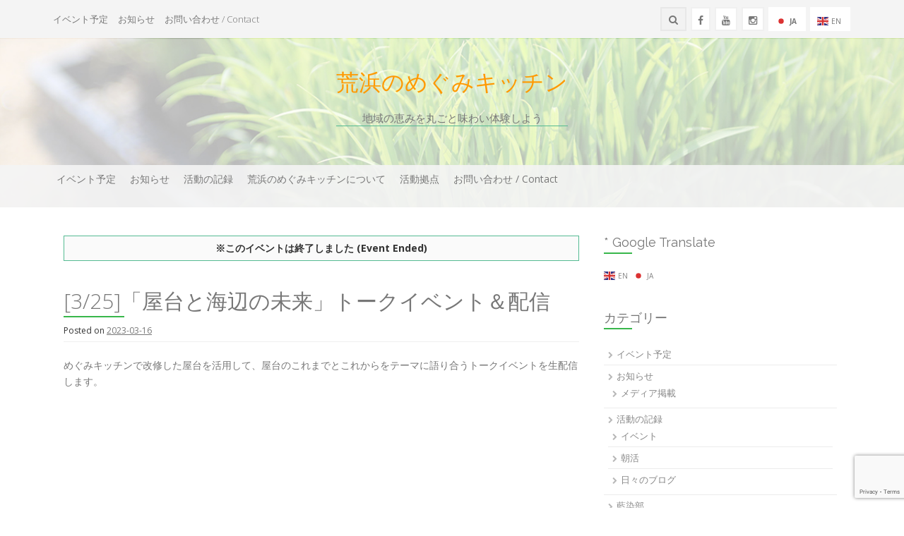

--- FILE ---
content_type: text/html; charset=UTF-8
request_url: https://arahamano-megumi.kitchen/2023/03/16/56662/
body_size: 12097
content:
<!DOCTYPE html>
<html dir="ltr" lang="ja" prefix="og: https://ogp.me/ns#">
<head>
<meta charset="UTF-8">
<meta name="viewport" content="width=device-width, initial-scale=1">
<link rel="profile" href="http://gmpg.org/xfn/11">
<link rel="pingback" href="https://arahamano-megumi.kitchen/wp-vault/xmlrpc.php">

<title>[3/25]「屋台と海辺の未来」トークイベント＆配信 | 荒浜のめぐみキッチン</title>
	<style>img:is([sizes="auto" i], [sizes^="auto," i]) { contain-intrinsic-size: 3000px 1500px }</style>
	
		<!-- All in One SEO 4.6.1.1 - aioseo.com -->
		<meta name="description" content="めぐみキッチンで改修した屋台を活用して、屋台のこれまでとこれからをテーマに語り合うトークイベントを生配信します" />
		<meta name="robots" content="max-image-preview:large" />
		<meta name="google-site-verification" content="CDp68h_MYYH6sC3EwBbTC5judQtqcIVgwsQLi0RJh-s" />
		<link rel="canonical" href="https://arahamano-megumi.kitchen/2023/03/16/56662/" />
		<meta name="generator" content="All in One SEO (AIOSEO) 4.6.1.1" />
		<meta property="og:locale" content="ja_JP" />
		<meta property="og:site_name" content="荒浜のめぐみキッチン" />
		<meta property="og:type" content="article" />
		<meta property="og:title" content="[3/25]「屋台と海辺の未来」トークイベント＆配信 | 荒浜のめぐみキッチン" />
		<meta property="og:description" content="めぐみキッチンで改修した屋台を活用して、屋台のこれまでとこれからをテーマに語り合うトークイベントを生配信します" />
		<meta property="og:url" content="https://arahamano-megumi.kitchen/2023/03/16/56662/" />
		<meta property="og:image" content="https://arahamano-megumi.kitchen/wp-vault/wp-content/uploads/2023/03/Yatai-0325.jpg?v=1678974803" />
		<meta property="og:image:secure_url" content="https://arahamano-megumi.kitchen/wp-vault/wp-content/uploads/2023/03/Yatai-0325.jpg?v=1678974803" />
		<meta property="og:image:width" content="2400" />
		<meta property="og:image:height" content="1506" />
		<meta property="article:published_time" content="2023-03-16T11:41:29+00:00" />
		<meta property="article:modified_time" content="2023-04-03T04:22:02+00:00" />
		<meta name="twitter:card" content="summary" />
		<meta name="twitter:title" content="[3/25]「屋台と海辺の未来」トークイベント＆配信 | 荒浜のめぐみキッチン" />
		<meta name="twitter:description" content="めぐみキッチンで改修した屋台を活用して、屋台のこれまでとこれからをテーマに語り合うトークイベントを生配信します" />
		<meta name="twitter:image" content="https://arahamano-megumi.kitchen/wp-vault/wp-content/uploads/2023/03/Yatai-0325.jpg?v=1678974803" />
		<!-- All in One SEO -->

<link rel='dns-prefetch' href='//www.google.com' />
<link rel='dns-prefetch' href='//fonts.googleapis.com' />
<link rel="alternate" type="application/rss+xml" title="荒浜のめぐみキッチン &raquo; フィード" href="https://arahamano-megumi.kitchen/feed/" />
<link rel="alternate" type="application/rss+xml" title="荒浜のめぐみキッチン &raquo; コメントフィード" href="https://arahamano-megumi.kitchen/comments/feed/" />
<script type="text/javascript">
/* <![CDATA[ */
window._wpemojiSettings = {"baseUrl":"https:\/\/s.w.org\/images\/core\/emoji\/16.0.1\/72x72\/","ext":".png","svgUrl":"https:\/\/s.w.org\/images\/core\/emoji\/16.0.1\/svg\/","svgExt":".svg","source":{"concatemoji":"https:\/\/arahamano-megumi.kitchen\/wp-vault\/wp-includes\/js\/wp-emoji-release.min.js?ver=6.8.3"}};
/*! This file is auto-generated */
!function(s,n){var o,i,e;function c(e){try{var t={supportTests:e,timestamp:(new Date).valueOf()};sessionStorage.setItem(o,JSON.stringify(t))}catch(e){}}function p(e,t,n){e.clearRect(0,0,e.canvas.width,e.canvas.height),e.fillText(t,0,0);var t=new Uint32Array(e.getImageData(0,0,e.canvas.width,e.canvas.height).data),a=(e.clearRect(0,0,e.canvas.width,e.canvas.height),e.fillText(n,0,0),new Uint32Array(e.getImageData(0,0,e.canvas.width,e.canvas.height).data));return t.every(function(e,t){return e===a[t]})}function u(e,t){e.clearRect(0,0,e.canvas.width,e.canvas.height),e.fillText(t,0,0);for(var n=e.getImageData(16,16,1,1),a=0;a<n.data.length;a++)if(0!==n.data[a])return!1;return!0}function f(e,t,n,a){switch(t){case"flag":return n(e,"\ud83c\udff3\ufe0f\u200d\u26a7\ufe0f","\ud83c\udff3\ufe0f\u200b\u26a7\ufe0f")?!1:!n(e,"\ud83c\udde8\ud83c\uddf6","\ud83c\udde8\u200b\ud83c\uddf6")&&!n(e,"\ud83c\udff4\udb40\udc67\udb40\udc62\udb40\udc65\udb40\udc6e\udb40\udc67\udb40\udc7f","\ud83c\udff4\u200b\udb40\udc67\u200b\udb40\udc62\u200b\udb40\udc65\u200b\udb40\udc6e\u200b\udb40\udc67\u200b\udb40\udc7f");case"emoji":return!a(e,"\ud83e\udedf")}return!1}function g(e,t,n,a){var r="undefined"!=typeof WorkerGlobalScope&&self instanceof WorkerGlobalScope?new OffscreenCanvas(300,150):s.createElement("canvas"),o=r.getContext("2d",{willReadFrequently:!0}),i=(o.textBaseline="top",o.font="600 32px Arial",{});return e.forEach(function(e){i[e]=t(o,e,n,a)}),i}function t(e){var t=s.createElement("script");t.src=e,t.defer=!0,s.head.appendChild(t)}"undefined"!=typeof Promise&&(o="wpEmojiSettingsSupports",i=["flag","emoji"],n.supports={everything:!0,everythingExceptFlag:!0},e=new Promise(function(e){s.addEventListener("DOMContentLoaded",e,{once:!0})}),new Promise(function(t){var n=function(){try{var e=JSON.parse(sessionStorage.getItem(o));if("object"==typeof e&&"number"==typeof e.timestamp&&(new Date).valueOf()<e.timestamp+604800&&"object"==typeof e.supportTests)return e.supportTests}catch(e){}return null}();if(!n){if("undefined"!=typeof Worker&&"undefined"!=typeof OffscreenCanvas&&"undefined"!=typeof URL&&URL.createObjectURL&&"undefined"!=typeof Blob)try{var e="postMessage("+g.toString()+"("+[JSON.stringify(i),f.toString(),p.toString(),u.toString()].join(",")+"));",a=new Blob([e],{type:"text/javascript"}),r=new Worker(URL.createObjectURL(a),{name:"wpTestEmojiSupports"});return void(r.onmessage=function(e){c(n=e.data),r.terminate(),t(n)})}catch(e){}c(n=g(i,f,p,u))}t(n)}).then(function(e){for(var t in e)n.supports[t]=e[t],n.supports.everything=n.supports.everything&&n.supports[t],"flag"!==t&&(n.supports.everythingExceptFlag=n.supports.everythingExceptFlag&&n.supports[t]);n.supports.everythingExceptFlag=n.supports.everythingExceptFlag&&!n.supports.flag,n.DOMReady=!1,n.readyCallback=function(){n.DOMReady=!0}}).then(function(){return e}).then(function(){var e;n.supports.everything||(n.readyCallback(),(e=n.source||{}).concatemoji?t(e.concatemoji):e.wpemoji&&e.twemoji&&(t(e.twemoji),t(e.wpemoji)))}))}((window,document),window._wpemojiSettings);
/* ]]> */
</script>
<style id='wp-emoji-styles-inline-css' type='text/css'>

	img.wp-smiley, img.emoji {
		display: inline !important;
		border: none !important;
		box-shadow: none !important;
		height: 1em !important;
		width: 1em !important;
		margin: 0 0.07em !important;
		vertical-align: -0.1em !important;
		background: none !important;
		padding: 0 !important;
	}
</style>
<link rel='stylesheet' id='wp-block-library-css' href='https://arahamano-megumi.kitchen/wp-vault/wp-includes/css/dist/block-library/style.min.css?ver=6.8.3' type='text/css' media='all' />
<style id='classic-theme-styles-inline-css' type='text/css'>
/*! This file is auto-generated */
.wp-block-button__link{color:#fff;background-color:#32373c;border-radius:9999px;box-shadow:none;text-decoration:none;padding:calc(.667em + 2px) calc(1.333em + 2px);font-size:1.125em}.wp-block-file__button{background:#32373c;color:#fff;text-decoration:none}
</style>
<style id='global-styles-inline-css' type='text/css'>
:root{--wp--preset--aspect-ratio--square: 1;--wp--preset--aspect-ratio--4-3: 4/3;--wp--preset--aspect-ratio--3-4: 3/4;--wp--preset--aspect-ratio--3-2: 3/2;--wp--preset--aspect-ratio--2-3: 2/3;--wp--preset--aspect-ratio--16-9: 16/9;--wp--preset--aspect-ratio--9-16: 9/16;--wp--preset--color--black: #000000;--wp--preset--color--cyan-bluish-gray: #abb8c3;--wp--preset--color--white: #ffffff;--wp--preset--color--pale-pink: #f78da7;--wp--preset--color--vivid-red: #cf2e2e;--wp--preset--color--luminous-vivid-orange: #ff6900;--wp--preset--color--luminous-vivid-amber: #fcb900;--wp--preset--color--light-green-cyan: #7bdcb5;--wp--preset--color--vivid-green-cyan: #00d084;--wp--preset--color--pale-cyan-blue: #8ed1fc;--wp--preset--color--vivid-cyan-blue: #0693e3;--wp--preset--color--vivid-purple: #9b51e0;--wp--preset--gradient--vivid-cyan-blue-to-vivid-purple: linear-gradient(135deg,rgba(6,147,227,1) 0%,rgb(155,81,224) 100%);--wp--preset--gradient--light-green-cyan-to-vivid-green-cyan: linear-gradient(135deg,rgb(122,220,180) 0%,rgb(0,208,130) 100%);--wp--preset--gradient--luminous-vivid-amber-to-luminous-vivid-orange: linear-gradient(135deg,rgba(252,185,0,1) 0%,rgba(255,105,0,1) 100%);--wp--preset--gradient--luminous-vivid-orange-to-vivid-red: linear-gradient(135deg,rgba(255,105,0,1) 0%,rgb(207,46,46) 100%);--wp--preset--gradient--very-light-gray-to-cyan-bluish-gray: linear-gradient(135deg,rgb(238,238,238) 0%,rgb(169,184,195) 100%);--wp--preset--gradient--cool-to-warm-spectrum: linear-gradient(135deg,rgb(74,234,220) 0%,rgb(151,120,209) 20%,rgb(207,42,186) 40%,rgb(238,44,130) 60%,rgb(251,105,98) 80%,rgb(254,248,76) 100%);--wp--preset--gradient--blush-light-purple: linear-gradient(135deg,rgb(255,206,236) 0%,rgb(152,150,240) 100%);--wp--preset--gradient--blush-bordeaux: linear-gradient(135deg,rgb(254,205,165) 0%,rgb(254,45,45) 50%,rgb(107,0,62) 100%);--wp--preset--gradient--luminous-dusk: linear-gradient(135deg,rgb(255,203,112) 0%,rgb(199,81,192) 50%,rgb(65,88,208) 100%);--wp--preset--gradient--pale-ocean: linear-gradient(135deg,rgb(255,245,203) 0%,rgb(182,227,212) 50%,rgb(51,167,181) 100%);--wp--preset--gradient--electric-grass: linear-gradient(135deg,rgb(202,248,128) 0%,rgb(113,206,126) 100%);--wp--preset--gradient--midnight: linear-gradient(135deg,rgb(2,3,129) 0%,rgb(40,116,252) 100%);--wp--preset--font-size--small: 13px;--wp--preset--font-size--medium: 20px;--wp--preset--font-size--large: 36px;--wp--preset--font-size--x-large: 42px;--wp--preset--spacing--20: 0.44rem;--wp--preset--spacing--30: 0.67rem;--wp--preset--spacing--40: 1rem;--wp--preset--spacing--50: 1.5rem;--wp--preset--spacing--60: 2.25rem;--wp--preset--spacing--70: 3.38rem;--wp--preset--spacing--80: 5.06rem;--wp--preset--shadow--natural: 6px 6px 9px rgba(0, 0, 0, 0.2);--wp--preset--shadow--deep: 12px 12px 50px rgba(0, 0, 0, 0.4);--wp--preset--shadow--sharp: 6px 6px 0px rgba(0, 0, 0, 0.2);--wp--preset--shadow--outlined: 6px 6px 0px -3px rgba(255, 255, 255, 1), 6px 6px rgba(0, 0, 0, 1);--wp--preset--shadow--crisp: 6px 6px 0px rgba(0, 0, 0, 1);}:where(.is-layout-flex){gap: 0.5em;}:where(.is-layout-grid){gap: 0.5em;}body .is-layout-flex{display: flex;}.is-layout-flex{flex-wrap: wrap;align-items: center;}.is-layout-flex > :is(*, div){margin: 0;}body .is-layout-grid{display: grid;}.is-layout-grid > :is(*, div){margin: 0;}:where(.wp-block-columns.is-layout-flex){gap: 2em;}:where(.wp-block-columns.is-layout-grid){gap: 2em;}:where(.wp-block-post-template.is-layout-flex){gap: 1.25em;}:where(.wp-block-post-template.is-layout-grid){gap: 1.25em;}.has-black-color{color: var(--wp--preset--color--black) !important;}.has-cyan-bluish-gray-color{color: var(--wp--preset--color--cyan-bluish-gray) !important;}.has-white-color{color: var(--wp--preset--color--white) !important;}.has-pale-pink-color{color: var(--wp--preset--color--pale-pink) !important;}.has-vivid-red-color{color: var(--wp--preset--color--vivid-red) !important;}.has-luminous-vivid-orange-color{color: var(--wp--preset--color--luminous-vivid-orange) !important;}.has-luminous-vivid-amber-color{color: var(--wp--preset--color--luminous-vivid-amber) !important;}.has-light-green-cyan-color{color: var(--wp--preset--color--light-green-cyan) !important;}.has-vivid-green-cyan-color{color: var(--wp--preset--color--vivid-green-cyan) !important;}.has-pale-cyan-blue-color{color: var(--wp--preset--color--pale-cyan-blue) !important;}.has-vivid-cyan-blue-color{color: var(--wp--preset--color--vivid-cyan-blue) !important;}.has-vivid-purple-color{color: var(--wp--preset--color--vivid-purple) !important;}.has-black-background-color{background-color: var(--wp--preset--color--black) !important;}.has-cyan-bluish-gray-background-color{background-color: var(--wp--preset--color--cyan-bluish-gray) !important;}.has-white-background-color{background-color: var(--wp--preset--color--white) !important;}.has-pale-pink-background-color{background-color: var(--wp--preset--color--pale-pink) !important;}.has-vivid-red-background-color{background-color: var(--wp--preset--color--vivid-red) !important;}.has-luminous-vivid-orange-background-color{background-color: var(--wp--preset--color--luminous-vivid-orange) !important;}.has-luminous-vivid-amber-background-color{background-color: var(--wp--preset--color--luminous-vivid-amber) !important;}.has-light-green-cyan-background-color{background-color: var(--wp--preset--color--light-green-cyan) !important;}.has-vivid-green-cyan-background-color{background-color: var(--wp--preset--color--vivid-green-cyan) !important;}.has-pale-cyan-blue-background-color{background-color: var(--wp--preset--color--pale-cyan-blue) !important;}.has-vivid-cyan-blue-background-color{background-color: var(--wp--preset--color--vivid-cyan-blue) !important;}.has-vivid-purple-background-color{background-color: var(--wp--preset--color--vivid-purple) !important;}.has-black-border-color{border-color: var(--wp--preset--color--black) !important;}.has-cyan-bluish-gray-border-color{border-color: var(--wp--preset--color--cyan-bluish-gray) !important;}.has-white-border-color{border-color: var(--wp--preset--color--white) !important;}.has-pale-pink-border-color{border-color: var(--wp--preset--color--pale-pink) !important;}.has-vivid-red-border-color{border-color: var(--wp--preset--color--vivid-red) !important;}.has-luminous-vivid-orange-border-color{border-color: var(--wp--preset--color--luminous-vivid-orange) !important;}.has-luminous-vivid-amber-border-color{border-color: var(--wp--preset--color--luminous-vivid-amber) !important;}.has-light-green-cyan-border-color{border-color: var(--wp--preset--color--light-green-cyan) !important;}.has-vivid-green-cyan-border-color{border-color: var(--wp--preset--color--vivid-green-cyan) !important;}.has-pale-cyan-blue-border-color{border-color: var(--wp--preset--color--pale-cyan-blue) !important;}.has-vivid-cyan-blue-border-color{border-color: var(--wp--preset--color--vivid-cyan-blue) !important;}.has-vivid-purple-border-color{border-color: var(--wp--preset--color--vivid-purple) !important;}.has-vivid-cyan-blue-to-vivid-purple-gradient-background{background: var(--wp--preset--gradient--vivid-cyan-blue-to-vivid-purple) !important;}.has-light-green-cyan-to-vivid-green-cyan-gradient-background{background: var(--wp--preset--gradient--light-green-cyan-to-vivid-green-cyan) !important;}.has-luminous-vivid-amber-to-luminous-vivid-orange-gradient-background{background: var(--wp--preset--gradient--luminous-vivid-amber-to-luminous-vivid-orange) !important;}.has-luminous-vivid-orange-to-vivid-red-gradient-background{background: var(--wp--preset--gradient--luminous-vivid-orange-to-vivid-red) !important;}.has-very-light-gray-to-cyan-bluish-gray-gradient-background{background: var(--wp--preset--gradient--very-light-gray-to-cyan-bluish-gray) !important;}.has-cool-to-warm-spectrum-gradient-background{background: var(--wp--preset--gradient--cool-to-warm-spectrum) !important;}.has-blush-light-purple-gradient-background{background: var(--wp--preset--gradient--blush-light-purple) !important;}.has-blush-bordeaux-gradient-background{background: var(--wp--preset--gradient--blush-bordeaux) !important;}.has-luminous-dusk-gradient-background{background: var(--wp--preset--gradient--luminous-dusk) !important;}.has-pale-ocean-gradient-background{background: var(--wp--preset--gradient--pale-ocean) !important;}.has-electric-grass-gradient-background{background: var(--wp--preset--gradient--electric-grass) !important;}.has-midnight-gradient-background{background: var(--wp--preset--gradient--midnight) !important;}.has-small-font-size{font-size: var(--wp--preset--font-size--small) !important;}.has-medium-font-size{font-size: var(--wp--preset--font-size--medium) !important;}.has-large-font-size{font-size: var(--wp--preset--font-size--large) !important;}.has-x-large-font-size{font-size: var(--wp--preset--font-size--x-large) !important;}
:where(.wp-block-post-template.is-layout-flex){gap: 1.25em;}:where(.wp-block-post-template.is-layout-grid){gap: 1.25em;}
:where(.wp-block-columns.is-layout-flex){gap: 2em;}:where(.wp-block-columns.is-layout-grid){gap: 2em;}
:root :where(.wp-block-pullquote){font-size: 1.5em;line-height: 1.6;}
</style>
<link rel='stylesheet' id='contact-form-7-css' href='https://arahamano-megumi.kitchen/wp-vault/wp-content/plugins/contact-form-7/includes/css/styles.css?ver=5.1.6' type='text/css' media='all' />
<link rel='stylesheet' id='protopress-style-css' href='https://arahamano-megumi.kitchen/wp-vault/wp-content/themes/protopress-pro/style.css?ver=6.8.3' type='text/css' media='all' />
<link rel='stylesheet' id='protopress-title-font-css' href='//fonts.googleapis.com/css?family=Raleway%3A100%2C300%2C400%2C700&#038;ver=6.8.3' type='text/css' media='all' />
<link rel='stylesheet' id='protopress-body-font-css' href='//fonts.googleapis.com/css?family=Open+Sans%3A100%2C300%2C400%2C700&#038;ver=6.8.3' type='text/css' media='all' />
<link rel='stylesheet' id='protopress-fontawesome-style-css' href='https://arahamano-megumi.kitchen/wp-vault/wp-content/themes/protopress-pro/assets/font-awesome/css/font-awesome.min.css?ver=6.8.3' type='text/css' media='all' />
<link rel='stylesheet' id='protopress-nivo-style-css' href='https://arahamano-megumi.kitchen/wp-vault/wp-content/themes/protopress-pro/assets/css/nivo-slider.css?ver=6.8.3' type='text/css' media='all' />
<link rel='stylesheet' id='protopress-nivo-skin-style-css' href='https://arahamano-megumi.kitchen/wp-vault/wp-content/themes/protopress-pro/assets/css/nivo-default/default.css?ver=6.8.3' type='text/css' media='all' />
<link rel='stylesheet' id='protopress-bootstrap-style-css' href='https://arahamano-megumi.kitchen/wp-vault/wp-content/themes/protopress-pro/assets/bootstrap/css/bootstrap.min.css?ver=6.8.3' type='text/css' media='all' />
<link rel='stylesheet' id='protopress-fleximage-style-css' href='https://arahamano-megumi.kitchen/wp-vault/wp-content/themes/protopress-pro/assets/css/jquery.flex-images.css?ver=6.8.3' type='text/css' media='all' />
<link rel='stylesheet' id='protopress-hover-style-css' href='https://arahamano-megumi.kitchen/wp-vault/wp-content/themes/protopress-pro/assets/css/hover.min.css?ver=6.8.3' type='text/css' media='all' />
<link rel='stylesheet' id='protopress-slicknav-css' href='https://arahamano-megumi.kitchen/wp-vault/wp-content/themes/protopress-pro/assets/css/slicknav.css?ver=6.8.3' type='text/css' media='all' />
<link rel='stylesheet' id='protopress-bxslider-css' href='https://arahamano-megumi.kitchen/wp-vault/wp-content/themes/protopress-pro/assets/css/jquery.bxslider.css?ver=6.8.3' type='text/css' media='all' />
<link rel='stylesheet' id='protopress-main-theme-style-css' href='https://arahamano-megumi.kitchen/wp-vault/wp-content/themes/protopress-pro/assets/css/custom.css?ver=1619671375' type='text/css' media='all' />
<script type="text/javascript" src="https://arahamano-megumi.kitchen/wp-vault/wp-includes/js/jquery/jquery.min.js?ver=3.7.1" id="jquery-core-js"></script>
<script type="text/javascript" src="https://arahamano-megumi.kitchen/wp-vault/wp-includes/js/jquery/jquery-migrate.min.js?ver=3.4.1" id="jquery-migrate-js"></script>
<script type="text/javascript" id="protopress-custom-js-js-extra">
/* <![CDATA[ */
var slider_object = {"pager":"1","animSpeed":"700","pauseTime":"7000","autoplay":"","random":"","effect":"fold"};
/* ]]> */
</script>
<script type="text/javascript" src="https://arahamano-megumi.kitchen/wp-vault/wp-content/themes/protopress-pro/js/custom.js?ver=6.8.3" id="protopress-custom-js-js"></script>
<link rel="https://api.w.org/" href="https://arahamano-megumi.kitchen/wp-json/" /><link rel="alternate" title="JSON" type="application/json" href="https://arahamano-megumi.kitchen/wp-json/wp/v2/posts/56662" /><link rel="EditURI" type="application/rsd+xml" title="RSD" href="https://arahamano-megumi.kitchen/wp-vault/xmlrpc.php?rsd" />
<meta name="generator" content="WordPress 6.8.3" />
<link rel='shortlink' href='https://arahamano-megumi.kitchen/?p=56662' />
<link rel="alternate" title="oEmbed (JSON)" type="application/json+oembed" href="https://arahamano-megumi.kitchen/wp-json/oembed/1.0/embed?url=https%3A%2F%2Farahamano-megumi.kitchen%2F2023%2F03%2F16%2F56662%2F" />
<link rel="alternate" title="oEmbed (XML)" type="text/xml+oembed" href="https://arahamano-megumi.kitchen/wp-json/oembed/1.0/embed?url=https%3A%2F%2Farahamano-megumi.kitchen%2F2023%2F03%2F16%2F56662%2F&#038;format=xml" />
<script></script><style id='custom-css-mods'>#masthead #text-title-desc, #masthead #site-logo { float: none; } .site-branding { text-align: center; } #text-title-desc { display: inline-block; }.site-branding { float: none; } #top-ad { float: none; margin-top: -5px; text-align: center; }.site-branding #text-title-desc { text-align: left; }.site-branding #text-title-desc { text-align: center; }#site-navigation { background: rgba(244,244,244,0.9) !important; }body { font-family: Open Sans; }.site-title a { color: #ff9900; }.site-description { color: #777777; }.woocommerce ul.products li.product { width: 22.05%; }</style>	<style>
	#masthead {
			background-image: url(https://arahamano-megumi.kitchen/wp-vault/wp-content/uploads/Title-01.jpg);
			background-size: cover;
			background-position-x: center;
			background-repeat: no-repeat;
		}
	</style>	
			<style type="text/css" id="wp-custom-css">
			@media screen and (max-width: 480px) {
	.site-title {
		width: 6em;
	}
 .site-description {
		width: 12em;
	}
}

h2 {
	padding: 1em 0em 0.2em 0em;
	color: #8a8a8a;
	border-bottom: solid 1px #55bb92;
}

.notify {
	margin: 10px 0px 30px 0px;
	padding: 0.5em 0em 0.5em 0em;
	border: solid 1px #55bb92;
	background-color: #fafafa;
	text-align: center;
	font-weight: bold;
}		</style>
		</head>

<body class="wp-singular post-template-default single single-post postid-56662 single-format-standard wp-theme-protopress-pro group-blog">
<div id="page" class="hfeed site">
	<a class="skip-link screen-reader-text" href="#content">Skip to content</a>
	<div id="jumbosearch">
		<span class="fa fa-remove closeicon"></span>
		<div class="form">
			<form role="search" method="get" class="search-form" action="https://arahamano-megumi.kitchen/">
				<label>
					<span class="screen-reader-text">検索:</span>
					<input type="search" class="search-field" placeholder="検索&hellip;" value="" name="s" />
				</label>
				<input type="submit" class="search-submit" value="検索" />
			</form>		</div>
	</div>	
	
	<div id="top-bar">
		<div class="container">
			<div id="top-menu">
				<div class="menu-header-menu-container"><ul id="menu-header-menu" class="menu"><li id="menu-item-2091" class="menu-item menu-item-type-taxonomy menu-item-object-category menu-item-2091"><a href="https://arahamano-megumi.kitchen/event-schedule/">イベント予定</a></li>
<li id="menu-item-2092" class="menu-item menu-item-type-taxonomy menu-item-object-category menu-item-2092"><a href="https://arahamano-megumi.kitchen/announce/">お知らせ</a></li>
<li id="menu-item-2093" class="menu-item menu-item-type-post_type menu-item-object-page menu-item-2093"><a href="https://arahamano-megumi.kitchen/contact/">お問い合わせ / Contact</a></li>
</ul></div>			</div>
			<div class="social-icons">
			<div class="gtranslate_wrapper" id="gt-wrapper-36511295"></div>				<a class="hvr-ripple-out" href="https://www.instagram.com/arahama.megumi/"><i class="fa fa-instagram"></i></a>
		<a class="hvr-ripple-out" href="https://www.youtube.com/channel/UCGH0dnYScbxkUayaz9ax1QA"><i class="fa fa-youtube"></i></a>
		<a class="hvr-ripple-out" href="https://www.facebook.com/arahama.megumi/"><i class="fa fa-facebook"></i></a>
				<a id="searchicon">
				<span class="fa fa-search"></span>
			</a>	 
			</div>
		</div>
	</div>
	
	<header id="masthead" class="site-header" role="banner">
		<div class="container">
			<div class="site-branding">
								<div id="text-title-desc">
				<h1 class="site-title title-font"><a href="https://arahamano-megumi.kitchen/" rel="home">荒浜のめぐみキッチン</a></h1>
				<h2 class="site-description">地域の恵みを丸ごと味わい体験しよう</h2>
				</div>
			</div>	
			
						
		</div>	
		
		<div id="slickmenu"></div>
		<nav id="site-navigation" class="main-navigation" role="navigation">
			<div class="container">
								<div class="menu-topmenu-container"><ul id="menu-topmenu" class="menu"><li id="menu-item-979" class="menu-item menu-item-type-taxonomy menu-item-object-category"><a href="https://arahamano-megumi.kitchen/event-schedule/"></i>イベント予定<br /><span class="menu-desc"></span></a></li>
<li id="menu-item-1026" class="menu-item menu-item-type-taxonomy menu-item-object-category"><a href="https://arahamano-megumi.kitchen/announce/"></i>お知らせ<br /><span class="menu-desc"></span></a></li>
<li id="menu-item-1028" class="menu-item menu-item-type-taxonomy menu-item-object-category menu-item-has-children"><a href="https://arahamano-megumi.kitchen/archive/"></i>活動の記録<br /><span class="menu-desc"></span></a>
<ul class="sub-menu">
	<li id="menu-item-977" class="menu-item menu-item-type-taxonomy menu-item-object-category"><a href="https://arahamano-megumi.kitchen/archive/past-event/"></i>イベント<br /><span class="menu-desc"></span></a></li>
	<li id="menu-item-1061" class="menu-item menu-item-type-taxonomy menu-item-object-category"><a href="https://arahamano-megumi.kitchen/archive/asakatsu/"></i>朝活<br /><span class="menu-desc"></span></a></li>
	<li id="menu-item-1027" class="menu-item menu-item-type-taxonomy menu-item-object-category"><a href="https://arahamano-megumi.kitchen/archive/blog/"></i>日々のブログ<br /><span class="menu-desc"></span></a></li>
</ul>
</li>
<li id="menu-item-1009" class="menu-item menu-item-type-post_type menu-item-object-page"><a href="https://arahamano-megumi.kitchen/about/"></i>荒浜のめぐみキッチンについて<br /><span class="menu-desc"></span></a></li>
<li id="menu-item-1066" class="menu-item menu-item-type-post_type menu-item-object-page menu-item-has-children"><a href="https://arahamano-megumi.kitchen/base/"></i>活動拠点<br /><span class="menu-desc"></span></a>
<ul class="sub-menu">
	<li id="menu-item-1643" class="menu-item menu-item-type-post_type menu-item-object-page"><a href="https://arahamano-megumi.kitchen/base/arahama-base/"></i>荒浜ベースについて<br /><span class="menu-desc"></span></a></li>
	<li id="menu-item-2485" class="menu-item menu-item-type-post_type menu-item-object-page"><a href="https://arahamano-megumi.kitchen/base/itsutsubasi-base/"></i>五橋ベースについて<br /><span class="menu-desc"></span></a></li>
</ul>
</li>
<li id="menu-item-1005" class="menu-item menu-item-type-post_type menu-item-object-page"><a href="https://arahamano-megumi.kitchen/contact/"></i>お問い合わせ / Contact<br /><span class="menu-desc"></span></a></li>
</ul></div>			</div>
		</nav><!-- #site-navigation -->
		
	</header><!-- #masthead -->
	
	<div class="mega-container">
	
				
	
		<div id="content" class="site-content container">
	<div id="primary-mono" class="content-area col-md-8">
		<main id="main" class="site-main" role="main">

			<!-- Indicate "ENDED" for a category - "event-ended" -->
<div class="notify">※このイベントは終了しました (Event Ended)</div>
			
		
			
<article id="post-56662" class="post-56662 post type-post status-publish format-standard has-post-thumbnail hentry category-event-ended tag-45">
	<header class="entry-header">
		<h1 class="entry-title">[3/25]「屋台と海辺の未来」トークイベント＆配信</h1>
		<div class="entry-meta">
			<span class="posted-on">Posted on <a href="https://arahamano-megumi.kitchen/2023/03/16/56662/" rel="bookmark"><time class="entry-date published" datetime="2023-03-16T20:41:29+09:00">2023-03-16</time><time class="updated" datetime="2023-04-03T13:22:02+09:00">2023-04-03</time></a></span><span class="byline"> </span>		</div><!-- .entry-meta -->
	</header><!-- .entry-header -->
	
		
	<div class="entry-content">
		
<p>めぐみキッチンで改修した屋台を活用して、屋台のこれまでとこれからをテーマに語り合うトークイベントを生配信します。</p>



<figure class="wp-block-embed-youtube wp-block-embed is-type-video is-provider-youtube wp-embed-aspect-16-9 wp-has-aspect-ratio"><div class="wp-block-embed__wrapper">
<iframe title="「屋台と海辺の未来」トークイベント" width="640" height="360" src="https://www.youtube.com/embed/1uQgEuKumw8?feature=oembed" frameborder="0" allow="accelerometer; autoplay; clipboard-write; encrypted-media; gyroscope; picture-in-picture; web-share" referrerpolicy="strict-origin-when-cross-origin" allowfullscreen></iframe>
</div><figcaption>配信のアーカイブをご視聴いただけます</figcaption></figure>



<div style="height:30px" aria-hidden="true" class="wp-block-spacer"></div>



<figure class="wp-block-image size-large"><a href="https://arahamano-megumi.kitchen/data/PDFs/2023-03_Yatai-TalkEvent.pdf" target="_blank" rel="noreferrer noopener"><img fetchpriority="high" decoding="async" width="724" height="1024" src="https://arahamano-megumi.kitchen/wp-vault/wp-content/uploads/2023/03/Yatai-0325_Flier-1-724x1024.jpg" alt="" class="wp-image-56674" srcset="https://arahamano-megumi.kitchen/wp-vault/wp-content/uploads/2023/03/Yatai-0325_Flier-1-724x1024.jpg 724w, https://arahamano-megumi.kitchen/wp-vault/wp-content/uploads/2023/03/Yatai-0325_Flier-1-212x300.jpg 212w, https://arahamano-megumi.kitchen/wp-vault/wp-content/uploads/2023/03/Yatai-0325_Flier-1-768x1086.jpg 768w, https://arahamano-megumi.kitchen/wp-vault/wp-content/uploads/2023/03/Yatai-0325_Flier-1-1086x1536.jpg 1086w, https://arahamano-megumi.kitchen/wp-vault/wp-content/uploads/2023/03/Yatai-0325_Flier-1-1448x2048.jpg 1448w, https://arahamano-megumi.kitchen/wp-vault/wp-content/uploads/2023/03/Yatai-0325_Flier-1.jpg 1697w" sizes="(max-width: 724px) 100vw, 724px" /></a></figure>



<div style="height:100px" aria-hidden="true" class="wp-block-spacer"></div>



<p>荒浜のめぐみキッチンでは、これまで仙台市沿岸部・荒浜の地域資源を題材にした様々な企画を通じ、地域文化や自然との向かい方を楽しみながら学べる機会を作ってきました。</p>



<p>昨年は令和四年度若林区まちづくり活動助成事業に助成していただきながら、かつて「喜楽」という店名で活躍していた屋台を改修し、賑わいを生み出す「動く」拠点として蘇らせました。前回の「荒浜と食」に続き、今回は「屋台と海辺の未来」をテーマに語り合うイベントを開催します。</p>



<p>ご登場いただくゲストは、この屋台をめぐみキッチンに先駆けて活用してきた屋台学会の方々。活動について、屋台の魅力について、そして屋台を今後どう活用されていくと仙台の海辺がもっと楽しくなるのか、といったことを語り合います。</p>



<p><s>当日はYouTube Liveでの配信にてご覧ください。</s></p>



<p>配信のアーカイブ映像はこちら：<br><a target="_blank" href="https://youtu.be/1uQgEuKumw8" rel="noreferrer noopener">https://youtu.be/1uQgEuKumw8</a></p>



<p></p>
			</div><!-- .entry-content -->

	<footer class="entry-footer">
		<span class="cat-links">Posted in <a href="https://arahamano-megumi.kitchen/event-ended/" rel="category tag">終了したイベント</a></span><span class="tags-links">Tagged <a href="https://arahamano-megumi.kitchen/tag/%e4%bb%99%e5%8f%b0%e5%b1%8b%e5%8f%b0/" rel="tag">仙台屋台</a></span>	</footer><!-- .entry-footer -->
	
		<nav class="navigation post-navigation" role="navigation">
		<h1 class="screen-reader-text">Post navigation</h1>
		<div class="nav-links">
			<div class="nav-previous"><a href="https://arahamano-megumi.kitchen/2023/03/06/57135/" rel="prev"><span class="meta-nav">&larr;</span>&nbsp;舞台拡張作業中。</a></div><div class="nav-next"><a href="https://arahamano-megumi.kitchen/2023/03/27/56696/" rel="next">屋台トークイベント「屋台で語る荒浜と食」&nbsp;<span class="meta-nav">&rarr;</span></a></div>		</div><!-- .nav-links -->
	</nav><!-- .navigation -->
		
		
</article><!-- #post-## -->

			
			
		
		</main><!-- #main -->
	</div><!-- #primary -->

<div id="secondary" class="widget-area col-md-4" role="complementary">
	<aside id="gtranslate-2" class="widget widget_gtranslate"><h1 class="widget-title title-font">* Google Translate</h1><div class="gtranslate_wrapper" id="gt-wrapper-29359669"></div></aside><aside id="nav_menu-4" class="widget widget_nav_menu"><h1 class="widget-title title-font">カテゴリー</h1><div class="menu-sidebar-widget-container"><ul id="menu-sidebar-widget" class="menu"><li id="menu-item-1447" class="menu-item menu-item-type-taxonomy menu-item-object-category menu-item-1447"><a href="https://arahamano-megumi.kitchen/event-schedule/">イベント予定</a></li>
<li id="menu-item-1448" class="menu-item menu-item-type-taxonomy menu-item-object-category menu-item-has-children menu-item-1448"><a href="https://arahamano-megumi.kitchen/announce/">お知らせ</a>
<ul class="sub-menu">
	<li id="menu-item-1449" class="menu-item menu-item-type-taxonomy menu-item-object-category menu-item-1449"><a href="https://arahamano-megumi.kitchen/announce/media/">メディア掲載</a></li>
</ul>
</li>
<li id="menu-item-1454" class="menu-item menu-item-type-taxonomy menu-item-object-category menu-item-has-children menu-item-1454"><a href="https://arahamano-megumi.kitchen/archive/">活動の記録</a>
<ul class="sub-menu">
	<li id="menu-item-1451" class="menu-item menu-item-type-taxonomy menu-item-object-category menu-item-1451"><a href="https://arahamano-megumi.kitchen/archive/past-event/">イベント</a></li>
	<li id="menu-item-1452" class="menu-item menu-item-type-taxonomy menu-item-object-category menu-item-1452"><a href="https://arahamano-megumi.kitchen/archive/asakatsu/">朝活</a></li>
	<li id="menu-item-1453" class="menu-item menu-item-type-taxonomy menu-item-object-category menu-item-1453"><a href="https://arahamano-megumi.kitchen/archive/blog/">日々のブログ</a></li>
</ul>
</li>
<li id="menu-item-1450" class="menu-item menu-item-type-taxonomy menu-item-object-category menu-item-1450"><a href="https://arahamano-megumi.kitchen/arahama-blue/">藍染部</a></li>
</ul></div></aside><aside id="tag_cloud-3" class="widget widget_tag_cloud"><h1 class="widget-title title-font">タグ</h1><div class="tagcloud"><a href="https://arahamano-megumi.kitchen/tag/arahama-base/" class="tag-cloud-link tag-link-8 tag-link-position-1" style="font-size: 22pt;" aria-label="荒浜ベース (138個の項目)">荒浜ベース</a>
<a href="https://arahamano-megumi.kitchen/tag/%e8%97%8d%e6%9f%93/" class="tag-cloud-link tag-link-51 tag-link-position-2" style="font-size: 13.630434782609pt;" aria-label="藍染 (10個の項目)">藍染</a>
<a href="https://arahamano-megumi.kitchen/tag/%e5%b1%8b%e5%8f%b0/" class="tag-cloud-link tag-link-44 tag-link-position-3" style="font-size: 11.04347826087pt;" aria-label="屋台 (4個の項目)">屋台</a>
<a href="https://arahamano-megumi.kitchen/tag/%e5%b1%8b%e5%8f%b0%e3%83%88%e3%83%bc%e3%82%af/" class="tag-cloud-link tag-link-52 tag-link-position-4" style="font-size: 11.04347826087pt;" aria-label="屋台トーク (4個の項目)">屋台トーク</a>
<a href="https://arahamano-megumi.kitchen/tag/%e5%b1%8b%e5%8f%b0diy/" class="tag-cloud-link tag-link-54 tag-link-position-5" style="font-size: 12.565217391304pt;" aria-label="屋台DIY (7個の項目)">屋台DIY</a>
<a href="https://arahamano-megumi.kitchen/tag/arahama-blue-project/" class="tag-cloud-link tag-link-55 tag-link-position-6" style="font-size: 13.326086956522pt;" aria-label="Arahama Blue Project (9個の項目)">Arahama Blue Project</a>
<a href="https://arahamano-megumi.kitchen/tag/diy/" class="tag-cloud-link tag-link-48 tag-link-position-7" style="font-size: 13.326086956522pt;" aria-label="DIY (9個の項目)">DIY</a>
<a href="https://arahamano-megumi.kitchen/tag/%e3%82%ab%e3%83%8c%e3%83%bc/" class="tag-cloud-link tag-link-46 tag-link-position-8" style="font-size: 8pt;" aria-label="カヌー (1個の項目)">カヌー</a>
<a href="https://arahamano-megumi.kitchen/tag/%e6%b7%b1%e6%b2%bc%e3%83%99%e3%83%bc%e3%82%b9/" class="tag-cloud-link tag-link-42 tag-link-position-9" style="font-size: 14.163043478261pt;" aria-label="深沼ベース (12個の項目)">深沼ベース</a>
<a href="https://arahamano-megumi.kitchen/tag/%e4%bb%99%e5%8f%b0%e5%b1%8b%e5%8f%b0/" class="tag-cloud-link tag-link-45 tag-link-position-10" style="font-size: 15.913043478261pt;" aria-label="仙台屋台 (21個の項目)">仙台屋台</a>
<a href="https://arahamano-megumi.kitchen/tag/itsutsubashi-base/" class="tag-cloud-link tag-link-3 tag-link-position-11" style="font-size: 15.304347826087pt;" aria-label="五橋ベース (17個の項目)">五橋ベース</a>
<a href="https://arahamano-megumi.kitchen/tag/roudoku2019/" class="tag-cloud-link tag-link-39 tag-link-position-12" style="font-size: 15.913043478261pt;" aria-label="賢治と焚き火と丸い田んぼ (21個の項目)">賢治と焚き火と丸い田んぼ</a>
<a href="https://arahamano-megumi.kitchen/tag/movie/" class="tag-cloud-link tag-link-10 tag-link-position-13" style="font-size: 12.945652173913pt;" aria-label="動画 (8個の項目)">動画</a>
<a href="https://arahamano-megumi.kitchen/tag/%e7%b1%b3%e4%bd%9c%e3%82%8a/" class="tag-cloud-link tag-link-14 tag-link-position-14" style="font-size: 17.815217391304pt;" aria-label="米作り (38個の項目)">米作り</a>
<a href="https://arahamano-megumi.kitchen/tag/reading/" class="tag-cloud-link tag-link-13 tag-link-position-15" style="font-size: 16.445652173913pt;" aria-label="朗読会 (25個の項目)">朗読会</a>
<a href="https://arahamano-megumi.kitchen/tag/%e6%b7%b1%e6%b2%bc%e6%b5%b7%e5%b2%b8/" class="tag-cloud-link tag-link-18 tag-link-position-16" style="font-size: 14.163043478261pt;" aria-label="深沼海岸 (12個の項目)">深沼海岸</a>
<a href="https://arahamano-megumi.kitchen/tag/arahama-es/" class="tag-cloud-link tag-link-20 tag-link-position-17" style="font-size: 9.3695652173913pt;" aria-label="旧荒浜小学校 (2個の項目)">旧荒浜小学校</a>
<a href="https://arahamano-megumi.kitchen/tag/s311mcc/" class="tag-cloud-link tag-link-22 tag-link-position-18" style="font-size: 9.3695652173913pt;" aria-label="せんだい3.11メモリアル交流館 (2個の項目)">せんだい3.11メモリアル交流館</a>
<a href="https://arahamano-megumi.kitchen/tag/%e7%84%bc%e3%81%8d%e7%89%a9/" class="tag-cloud-link tag-link-17 tag-link-position-19" style="font-size: 8pt;" aria-label="焼き物 (1個の項目)">焼き物</a>
<a href="https://arahamano-megumi.kitchen/tag/%e9%a4%85%e3%81%a4%e3%81%8d/" class="tag-cloud-link tag-link-4 tag-link-position-20" style="font-size: 12.565217391304pt;" aria-label="餅つき (7個の項目)">餅つき</a>
<a href="https://arahamano-megumi.kitchen/tag/%e8%8a%8b%e7%85%ae/" class="tag-cloud-link tag-link-19 tag-link-position-21" style="font-size: 8pt;" aria-label="芋煮 (1個の項目)">芋煮</a>
<a href="https://arahamano-megumi.kitchen/tag/cooking/" class="tag-cloud-link tag-link-9 tag-link-position-22" style="font-size: 12.565217391304pt;" aria-label="料理 (7個の項目)">料理</a>
<a href="https://arahamano-megumi.kitchen/tag/%e5%87%ba%e5%bc%b5%e3%83%af%e3%83%bc%e3%82%af%e3%82%b7%e3%83%a7%e3%83%83%e3%83%97/" class="tag-cloud-link tag-link-21 tag-link-position-23" style="font-size: 9.3695652173913pt;" aria-label="出張ワークショップ (2個の項目)">出張ワークショップ</a></div>
</aside><aside id="protopress_rp-3" class="widget widget_protopress_rp"><h1 class="widget-title title-font">Latest Posts</h1>		<ul class="rp">
		         		 
		         <li class='rp-item'>
		         		         <div class='rp-thumb'><a href="https://arahamano-megumi.kitchen/2025/11/06/60222/"><img width="150" height="150" src="https://arahamano-megumi.kitchen/wp-vault/wp-content/uploads/2024/01/2024-0114_10-40-58-150x150.jpg?v=1705280210" class="attachment-thumbnail size-thumbnail wp-post-image" alt="" decoding="async" loading="lazy" /></a></div>
		         	
		         <div class='rp-title'><a href="https://arahamano-megumi.kitchen/2025/11/06/60222/">[1/25] もちつき体験＆食べ比べ</a></div>
		         <div class='rp-date'>11月 6, 2025</div>
		         </li>      
		      
		         		 
		         <li class='rp-item'>
		         		         <div class='rp-thumb'><a href="https://arahamano-megumi.kitchen/2025/10/26/60173/"><img width="150" height="150" src="https://arahamano-megumi.kitchen/wp-vault/wp-content/uploads/2025/10/2025-1018_09-56-28-150x150.jpg?v=1761459413" class="attachment-thumbnail size-thumbnail wp-post-image" alt="" decoding="async" loading="lazy" /></a></div>
		         	
		         <div class='rp-title'><a href="https://arahamano-megumi.kitchen/2025/10/26/60173/">丸い田んぼの稲刈りをしました（2025報告）</a></div>
		         <div class='rp-date'>10月 26, 2025</div>
		         </li>      
		      
		         		 
		         <li class='rp-item'>
		         		         <div class='rp-thumb'><a href="https://arahamano-megumi.kitchen/2025/09/07/60045/"><img width="150" height="150" src="https://arahamano-megumi.kitchen/wp-vault/wp-content/uploads/2025/09/2025-0906_18-16-42-150x150.jpg?v=1757219283" class="attachment-thumbnail size-thumbnail wp-post-image" alt="" decoding="async" loading="lazy" /></a></div>
		         	
		         <div class='rp-title'><a href="https://arahamano-megumi.kitchen/2025/09/07/60045/">丸い田んぼで演劇公演の練習</a></div>
		         <div class='rp-date'>9月 7, 2025</div>
		         </li>      
		      
		         		 
		         <li class='rp-item'>
		         		         <div class='rp-thumb'><a href="https://arahamano-megumi.kitchen/2025/08/15/59943/"><img width="150" height="150" src="https://arahamano-megumi.kitchen/wp-vault/wp-content/uploads/2021/12/2021-0912_14-42-03-150x150.jpg?v=1640240103" class="attachment-thumbnail size-thumbnail wp-post-image" alt="" decoding="async" loading="lazy" /></a></div>
		         	
		         <div class='rp-title'><a href="https://arahamano-megumi.kitchen/2025/08/15/59943/">[10/18] 丸い田んぼの稲刈り体験</a></div>
		         <div class='rp-date'>8月 15, 2025</div>
		         </li>      
		      
		         		 
		         <li class='rp-item'>
		         		         <div class='rp-thumb'><a href="https://arahamano-megumi.kitchen/2025/08/11/59888/"><img width="150" height="150" src="https://arahamano-megumi.kitchen/wp-vault/wp-content/uploads/2025/08/2025-0803_11-38-42-150x150.jpg?v=1754898125" class="attachment-thumbnail size-thumbnail wp-post-image" alt="" decoding="async" loading="lazy" /></a></div>
		         	
		         <div class='rp-title'><a href="https://arahamano-megumi.kitchen/2025/08/11/59888/">藍の生葉染めワークショップ</a></div>
		         <div class='rp-date'>8月 11, 2025</div>
		         </li>      
		      
		         		 
		         <li class='rp-item'>
		         		         <div class='rp-thumb'><a href="https://arahamano-megumi.kitchen/2025/08/06/59851/"><img width="150" height="150" src="https://arahamano-megumi.kitchen/wp-vault/wp-content/uploads/2025/08/1754444326158-150x150.png" class="attachment-thumbnail size-thumbnail wp-post-image" alt="" decoding="async" loading="lazy" /></a></div>
		         	
		         <div class='rp-title'><a href="https://arahamano-megumi.kitchen/2025/08/06/59851/">【9/27】丸い田んぼの演劇公演「三角フラスコ30周年祭丸い田んぼ公演『ほのかにつむぐ』」開催のおしらせ</a></div>
		         <div class='rp-date'>8月 6, 2025</div>
		         </li>      
		      
		         		 
		         <li class='rp-item'>
		         		         <div class='rp-thumb'><a href="https://arahamano-megumi.kitchen/2025/07/16/59760/"><img width="150" height="150" src="https://arahamano-megumi.kitchen/wp-vault/wp-content/uploads/2025/07/WaterGun_Workshop-150x150.jpg" class="attachment-thumbnail size-thumbnail wp-post-image" alt="" decoding="async" loading="lazy" srcset="https://arahamano-megumi.kitchen/wp-vault/wp-content/uploads/2025/07/WaterGun_Workshop-150x150.jpg 150w, https://arahamano-megumi.kitchen/wp-vault/wp-content/uploads/2025/07/WaterGun_Workshop-300x300.jpg 300w, https://arahamano-megumi.kitchen/wp-vault/wp-content/uploads/2025/07/WaterGun_Workshop.jpg 757w" sizes="auto, (max-width: 150px) 100vw, 150px" /></a></div>
		         	
		         <div class='rp-title'><a href="https://arahamano-megumi.kitchen/2025/07/16/59760/">【7/26,27】フカヌマ！2025開催</a></div>
		         <div class='rp-date'>7月 16, 2025</div>
		         </li>      
		      
		         		 
		         <li class='rp-item'>
		         		         <div class='rp-thumb'><a href="https://arahamano-megumi.kitchen/2025/06/07/59545/"><img width="150" height="150" src="https://arahamano-megumi.kitchen/wp-vault/wp-content/uploads/2025/06/2025-0601_09-50-30-150x150.jpg?v=1749261706" class="attachment-thumbnail size-thumbnail wp-post-image" alt="" decoding="async" loading="lazy" /></a></div>
		         	
		         <div class='rp-title'><a href="https://arahamano-megumi.kitchen/2025/06/07/59545/">丸い田んぼの田植え体験</a></div>
		         <div class='rp-date'>6月 7, 2025</div>
		         </li>      
		      
		         		 
		         <li class='rp-item'>
		         		         <div class='rp-thumb'><a href="https://arahamano-megumi.kitchen/2025/05/29/59474/"><img width="150" height="150" src="https://arahamano-megumi.kitchen/wp-vault/wp-content/uploads/2023/07/2023-0730_13-10-53-150x150.jpg?v=1691299040" class="attachment-thumbnail size-thumbnail wp-post-image" alt="" decoding="async" loading="lazy" /></a></div>
		         	
		         <div class='rp-title'><a href="https://arahamano-megumi.kitchen/2025/05/29/59474/">[8/03に延期します] 藍の生葉染め体験｜Arahama Blue Project</a></div>
		         <div class='rp-date'>5月 29, 2025</div>
		         </li>      
		      
				</ul>
		</aside></div><!-- #secondary -->

	</div><!-- #content -->

	 </div><!--.mega-container-->
 
	<footer id="colophon" class="site-footer" role="contentinfo">
		<div class="site-info container">
						&copy; 2025 荒浜のめぐみキッチン. All Rights Reserved. 		</div><!-- .site-info -->
	</footer><!-- #colophon -->
	
</div><!-- #page -->
<script></script>
<script type="speculationrules">
{"prefetch":[{"source":"document","where":{"and":[{"href_matches":"\/*"},{"not":{"href_matches":["\/wp-vault\/wp-*.php","\/wp-vault\/wp-admin\/*","\/wp-vault\/wp-content\/uploads\/*","\/wp-vault\/wp-content\/*","\/wp-vault\/wp-content\/plugins\/*","\/wp-vault\/wp-content\/themes\/protopress-pro\/*","\/*\\?(.+)"]}},{"not":{"selector_matches":"a[rel~=\"nofollow\"]"}},{"not":{"selector_matches":".no-prefetch, .no-prefetch a"}}]},"eagerness":"conservative"}]}
</script>
<script type="text/javascript" id="contact-form-7-js-extra">
/* <![CDATA[ */
var wpcf7 = {"apiSettings":{"root":"https:\/\/arahamano-megumi.kitchen\/wp-json\/contact-form-7\/v1","namespace":"contact-form-7\/v1"}};
/* ]]> */
</script>
<script type="text/javascript" src="https://arahamano-megumi.kitchen/wp-vault/wp-content/plugins/contact-form-7/includes/js/scripts.js?ver=5.1.6" id="contact-form-7-js"></script>
<script type="text/javascript" src="https://www.google.com/recaptcha/api.js?render=6LdUSMgUAAAAAPYlbYWs5pB7kg0iBiwFdd13-r9-&amp;ver=3.0" id="google-recaptcha-js"></script>
<script type="text/javascript" src="https://arahamano-megumi.kitchen/wp-vault/wp-content/themes/protopress-pro/js/navigation.js?ver=20120206" id="protopress-navigation-js"></script>
<script type="text/javascript" src="https://arahamano-megumi.kitchen/wp-vault/wp-content/themes/protopress-pro/js/external.js?ver=20120206" id="protopress-externaljs-js"></script>
<script type="text/javascript" src="https://arahamano-megumi.kitchen/wp-vault/wp-content/themes/protopress-pro/js/skip-link-focus-fix.js?ver=20130115" id="protopress-skip-link-focus-fix-js"></script>
<script type="text/javascript" id="gt_widget_script_36511295-js-before">
/* <![CDATA[ */
window.gtranslateSettings = /* document.write */ window.gtranslateSettings || {};window.gtranslateSettings['36511295'] = {"default_language":"ja","languages":["en","ja"],"url_structure":"none","native_language_names":1,"flag_style":"2d","flag_size":16,"wrapper_selector":"#gt-wrapper-36511295","alt_flags":[],"horizontal_position":"inline","flags_location":"\/wp-vault\/wp-content\/plugins\/gtranslate\/flags\/"};
/* ]]> */
</script><script src="https://arahamano-megumi.kitchen/wp-vault/wp-content/plugins/gtranslate/js/fc.js?ver=6.8.3" data-no-optimize="1" data-no-minify="1" data-gt-orig-url="/2023/03/16/56662/" data-gt-orig-domain="arahamano-megumi.kitchen" data-gt-widget-id="36511295" defer></script><script type="text/javascript" id="gt_widget_script_29359669-js-before">
/* <![CDATA[ */
window.gtranslateSettings = /* document.write */ window.gtranslateSettings || {};window.gtranslateSettings['29359669'] = {"default_language":"ja","languages":["en","ja"],"url_structure":"none","native_language_names":1,"flag_style":"2d","flag_size":16,"wrapper_selector":"#gt-wrapper-29359669","alt_flags":[],"horizontal_position":"inline","flags_location":"\/wp-vault\/wp-content\/plugins\/gtranslate\/flags\/"};
/* ]]> */
</script><script src="https://arahamano-megumi.kitchen/wp-vault/wp-content/plugins/gtranslate/js/fc.js?ver=6.8.3" data-no-optimize="1" data-no-minify="1" data-gt-orig-url="/2023/03/16/56662/" data-gt-orig-domain="arahamano-megumi.kitchen" data-gt-widget-id="29359669" defer></script><script type="text/javascript">
( function( grecaptcha, sitekey, actions ) {

	var wpcf7recaptcha = {

		execute: function( action ) {
			grecaptcha.execute(
				sitekey,
				{ action: action }
			).then( function( token ) {
				var forms = document.getElementsByTagName( 'form' );

				for ( var i = 0; i < forms.length; i++ ) {
					var fields = forms[ i ].getElementsByTagName( 'input' );

					for ( var j = 0; j < fields.length; j++ ) {
						var field = fields[ j ];

						if ( 'g-recaptcha-response' === field.getAttribute( 'name' ) ) {
							field.setAttribute( 'value', token );
							break;
						}
					}
				}
			} );
		},

		executeOnHomepage: function() {
			wpcf7recaptcha.execute( actions[ 'homepage' ] );
		},

		executeOnContactform: function() {
			wpcf7recaptcha.execute( actions[ 'contactform' ] );
		},

	};

	grecaptcha.ready(
		wpcf7recaptcha.executeOnHomepage
	);

	document.addEventListener( 'change',
		wpcf7recaptcha.executeOnContactform, false
	);

	document.addEventListener( 'wpcf7submit',
		wpcf7recaptcha.executeOnHomepage, false
	);

} )(
	grecaptcha,
	'6LdUSMgUAAAAAPYlbYWs5pB7kg0iBiwFdd13-r9-',
	{"homepage":"homepage","contactform":"contactform"}
);
</script>

</body>
</html>

--- FILE ---
content_type: text/html; charset=utf-8
request_url: https://www.google.com/recaptcha/api2/anchor?ar=1&k=6LdUSMgUAAAAAPYlbYWs5pB7kg0iBiwFdd13-r9-&co=aHR0cHM6Ly9hcmFoYW1hbm8tbWVndW1pLmtpdGNoZW46NDQz&hl=en&v=TkacYOdEJbdB_JjX802TMer9&size=invisible&anchor-ms=20000&execute-ms=15000&cb=3vclgmimz3c1
body_size: 45681
content:
<!DOCTYPE HTML><html dir="ltr" lang="en"><head><meta http-equiv="Content-Type" content="text/html; charset=UTF-8">
<meta http-equiv="X-UA-Compatible" content="IE=edge">
<title>reCAPTCHA</title>
<style type="text/css">
/* cyrillic-ext */
@font-face {
  font-family: 'Roboto';
  font-style: normal;
  font-weight: 400;
  src: url(//fonts.gstatic.com/s/roboto/v18/KFOmCnqEu92Fr1Mu72xKKTU1Kvnz.woff2) format('woff2');
  unicode-range: U+0460-052F, U+1C80-1C8A, U+20B4, U+2DE0-2DFF, U+A640-A69F, U+FE2E-FE2F;
}
/* cyrillic */
@font-face {
  font-family: 'Roboto';
  font-style: normal;
  font-weight: 400;
  src: url(//fonts.gstatic.com/s/roboto/v18/KFOmCnqEu92Fr1Mu5mxKKTU1Kvnz.woff2) format('woff2');
  unicode-range: U+0301, U+0400-045F, U+0490-0491, U+04B0-04B1, U+2116;
}
/* greek-ext */
@font-face {
  font-family: 'Roboto';
  font-style: normal;
  font-weight: 400;
  src: url(//fonts.gstatic.com/s/roboto/v18/KFOmCnqEu92Fr1Mu7mxKKTU1Kvnz.woff2) format('woff2');
  unicode-range: U+1F00-1FFF;
}
/* greek */
@font-face {
  font-family: 'Roboto';
  font-style: normal;
  font-weight: 400;
  src: url(//fonts.gstatic.com/s/roboto/v18/KFOmCnqEu92Fr1Mu4WxKKTU1Kvnz.woff2) format('woff2');
  unicode-range: U+0370-0377, U+037A-037F, U+0384-038A, U+038C, U+038E-03A1, U+03A3-03FF;
}
/* vietnamese */
@font-face {
  font-family: 'Roboto';
  font-style: normal;
  font-weight: 400;
  src: url(//fonts.gstatic.com/s/roboto/v18/KFOmCnqEu92Fr1Mu7WxKKTU1Kvnz.woff2) format('woff2');
  unicode-range: U+0102-0103, U+0110-0111, U+0128-0129, U+0168-0169, U+01A0-01A1, U+01AF-01B0, U+0300-0301, U+0303-0304, U+0308-0309, U+0323, U+0329, U+1EA0-1EF9, U+20AB;
}
/* latin-ext */
@font-face {
  font-family: 'Roboto';
  font-style: normal;
  font-weight: 400;
  src: url(//fonts.gstatic.com/s/roboto/v18/KFOmCnqEu92Fr1Mu7GxKKTU1Kvnz.woff2) format('woff2');
  unicode-range: U+0100-02BA, U+02BD-02C5, U+02C7-02CC, U+02CE-02D7, U+02DD-02FF, U+0304, U+0308, U+0329, U+1D00-1DBF, U+1E00-1E9F, U+1EF2-1EFF, U+2020, U+20A0-20AB, U+20AD-20C0, U+2113, U+2C60-2C7F, U+A720-A7FF;
}
/* latin */
@font-face {
  font-family: 'Roboto';
  font-style: normal;
  font-weight: 400;
  src: url(//fonts.gstatic.com/s/roboto/v18/KFOmCnqEu92Fr1Mu4mxKKTU1Kg.woff2) format('woff2');
  unicode-range: U+0000-00FF, U+0131, U+0152-0153, U+02BB-02BC, U+02C6, U+02DA, U+02DC, U+0304, U+0308, U+0329, U+2000-206F, U+20AC, U+2122, U+2191, U+2193, U+2212, U+2215, U+FEFF, U+FFFD;
}
/* cyrillic-ext */
@font-face {
  font-family: 'Roboto';
  font-style: normal;
  font-weight: 500;
  src: url(//fonts.gstatic.com/s/roboto/v18/KFOlCnqEu92Fr1MmEU9fCRc4AMP6lbBP.woff2) format('woff2');
  unicode-range: U+0460-052F, U+1C80-1C8A, U+20B4, U+2DE0-2DFF, U+A640-A69F, U+FE2E-FE2F;
}
/* cyrillic */
@font-face {
  font-family: 'Roboto';
  font-style: normal;
  font-weight: 500;
  src: url(//fonts.gstatic.com/s/roboto/v18/KFOlCnqEu92Fr1MmEU9fABc4AMP6lbBP.woff2) format('woff2');
  unicode-range: U+0301, U+0400-045F, U+0490-0491, U+04B0-04B1, U+2116;
}
/* greek-ext */
@font-face {
  font-family: 'Roboto';
  font-style: normal;
  font-weight: 500;
  src: url(//fonts.gstatic.com/s/roboto/v18/KFOlCnqEu92Fr1MmEU9fCBc4AMP6lbBP.woff2) format('woff2');
  unicode-range: U+1F00-1FFF;
}
/* greek */
@font-face {
  font-family: 'Roboto';
  font-style: normal;
  font-weight: 500;
  src: url(//fonts.gstatic.com/s/roboto/v18/KFOlCnqEu92Fr1MmEU9fBxc4AMP6lbBP.woff2) format('woff2');
  unicode-range: U+0370-0377, U+037A-037F, U+0384-038A, U+038C, U+038E-03A1, U+03A3-03FF;
}
/* vietnamese */
@font-face {
  font-family: 'Roboto';
  font-style: normal;
  font-weight: 500;
  src: url(//fonts.gstatic.com/s/roboto/v18/KFOlCnqEu92Fr1MmEU9fCxc4AMP6lbBP.woff2) format('woff2');
  unicode-range: U+0102-0103, U+0110-0111, U+0128-0129, U+0168-0169, U+01A0-01A1, U+01AF-01B0, U+0300-0301, U+0303-0304, U+0308-0309, U+0323, U+0329, U+1EA0-1EF9, U+20AB;
}
/* latin-ext */
@font-face {
  font-family: 'Roboto';
  font-style: normal;
  font-weight: 500;
  src: url(//fonts.gstatic.com/s/roboto/v18/KFOlCnqEu92Fr1MmEU9fChc4AMP6lbBP.woff2) format('woff2');
  unicode-range: U+0100-02BA, U+02BD-02C5, U+02C7-02CC, U+02CE-02D7, U+02DD-02FF, U+0304, U+0308, U+0329, U+1D00-1DBF, U+1E00-1E9F, U+1EF2-1EFF, U+2020, U+20A0-20AB, U+20AD-20C0, U+2113, U+2C60-2C7F, U+A720-A7FF;
}
/* latin */
@font-face {
  font-family: 'Roboto';
  font-style: normal;
  font-weight: 500;
  src: url(//fonts.gstatic.com/s/roboto/v18/KFOlCnqEu92Fr1MmEU9fBBc4AMP6lQ.woff2) format('woff2');
  unicode-range: U+0000-00FF, U+0131, U+0152-0153, U+02BB-02BC, U+02C6, U+02DA, U+02DC, U+0304, U+0308, U+0329, U+2000-206F, U+20AC, U+2122, U+2191, U+2193, U+2212, U+2215, U+FEFF, U+FFFD;
}
/* cyrillic-ext */
@font-face {
  font-family: 'Roboto';
  font-style: normal;
  font-weight: 900;
  src: url(//fonts.gstatic.com/s/roboto/v18/KFOlCnqEu92Fr1MmYUtfCRc4AMP6lbBP.woff2) format('woff2');
  unicode-range: U+0460-052F, U+1C80-1C8A, U+20B4, U+2DE0-2DFF, U+A640-A69F, U+FE2E-FE2F;
}
/* cyrillic */
@font-face {
  font-family: 'Roboto';
  font-style: normal;
  font-weight: 900;
  src: url(//fonts.gstatic.com/s/roboto/v18/KFOlCnqEu92Fr1MmYUtfABc4AMP6lbBP.woff2) format('woff2');
  unicode-range: U+0301, U+0400-045F, U+0490-0491, U+04B0-04B1, U+2116;
}
/* greek-ext */
@font-face {
  font-family: 'Roboto';
  font-style: normal;
  font-weight: 900;
  src: url(//fonts.gstatic.com/s/roboto/v18/KFOlCnqEu92Fr1MmYUtfCBc4AMP6lbBP.woff2) format('woff2');
  unicode-range: U+1F00-1FFF;
}
/* greek */
@font-face {
  font-family: 'Roboto';
  font-style: normal;
  font-weight: 900;
  src: url(//fonts.gstatic.com/s/roboto/v18/KFOlCnqEu92Fr1MmYUtfBxc4AMP6lbBP.woff2) format('woff2');
  unicode-range: U+0370-0377, U+037A-037F, U+0384-038A, U+038C, U+038E-03A1, U+03A3-03FF;
}
/* vietnamese */
@font-face {
  font-family: 'Roboto';
  font-style: normal;
  font-weight: 900;
  src: url(//fonts.gstatic.com/s/roboto/v18/KFOlCnqEu92Fr1MmYUtfCxc4AMP6lbBP.woff2) format('woff2');
  unicode-range: U+0102-0103, U+0110-0111, U+0128-0129, U+0168-0169, U+01A0-01A1, U+01AF-01B0, U+0300-0301, U+0303-0304, U+0308-0309, U+0323, U+0329, U+1EA0-1EF9, U+20AB;
}
/* latin-ext */
@font-face {
  font-family: 'Roboto';
  font-style: normal;
  font-weight: 900;
  src: url(//fonts.gstatic.com/s/roboto/v18/KFOlCnqEu92Fr1MmYUtfChc4AMP6lbBP.woff2) format('woff2');
  unicode-range: U+0100-02BA, U+02BD-02C5, U+02C7-02CC, U+02CE-02D7, U+02DD-02FF, U+0304, U+0308, U+0329, U+1D00-1DBF, U+1E00-1E9F, U+1EF2-1EFF, U+2020, U+20A0-20AB, U+20AD-20C0, U+2113, U+2C60-2C7F, U+A720-A7FF;
}
/* latin */
@font-face {
  font-family: 'Roboto';
  font-style: normal;
  font-weight: 900;
  src: url(//fonts.gstatic.com/s/roboto/v18/KFOlCnqEu92Fr1MmYUtfBBc4AMP6lQ.woff2) format('woff2');
  unicode-range: U+0000-00FF, U+0131, U+0152-0153, U+02BB-02BC, U+02C6, U+02DA, U+02DC, U+0304, U+0308, U+0329, U+2000-206F, U+20AC, U+2122, U+2191, U+2193, U+2212, U+2215, U+FEFF, U+FFFD;
}

</style>
<link rel="stylesheet" type="text/css" href="https://www.gstatic.com/recaptcha/releases/TkacYOdEJbdB_JjX802TMer9/styles__ltr.css">
<script nonce="nt6Zb6DiiepE4IzX2eKulw" type="text/javascript">window['__recaptcha_api'] = 'https://www.google.com/recaptcha/api2/';</script>
<script type="text/javascript" src="https://www.gstatic.com/recaptcha/releases/TkacYOdEJbdB_JjX802TMer9/recaptcha__en.js" nonce="nt6Zb6DiiepE4IzX2eKulw">
      
    </script></head>
<body><div id="rc-anchor-alert" class="rc-anchor-alert"></div>
<input type="hidden" id="recaptcha-token" value="[base64]">
<script type="text/javascript" nonce="nt6Zb6DiiepE4IzX2eKulw">
      recaptcha.anchor.Main.init("[\x22ainput\x22,[\x22bgdata\x22,\x22\x22,\[base64]/[base64]/[base64]/[base64]/ODU6NzksKFIuUF89RixSKSksUi51KSksUi5TKS5wdXNoKFtQZyx0LFg/[base64]/[base64]/[base64]/[base64]/bmV3IE5bd10oUFswXSk6Vz09Mj9uZXcgTlt3XShQWzBdLFBbMV0pOlc9PTM/bmV3IE5bd10oUFswXSxQWzFdLFBbMl0pOlc9PTQ/[base64]/[base64]/[base64]/[base64]/[base64]/[base64]\\u003d\\u003d\x22,\[base64]\x22,\x22woXDm8Kjw6wLN2ldcUPCkMKCw74mZ8O2KUPDtsKrZULCscO5w59cVsKJF8KsY8KOBsKBwrRPwqnCuh4LwoJRw6vDkTN+wrzCvl83wrrDolt6FsOfwot6w6HDnlzCtl8fwpnCs8O/[base64]/[base64]/DqH4xAsKowqPDosKaLXQrwqnChMOOQ8OEwqrDiSrDgmkkWMKbwoHDjMOhXsKiwoFbw5YCF3vClsKqIRJRDgDCg1fDusKXw5rCucOZw7rCvcOKUMKFwqXDgQrDnQDDvGwCwqTDo8KzXMK1AsKqA00Jwr0pwqQsdiHDjCR2w5jChA/[base64]/[base64]/DlxYDw4LCiw01TVdDwpx8DMO9EMK5w7bCklPCuXTCu8KbfMKiGwl6UBIEw6HDvcKVw5TCo11OdTXCjDMON8OqSzd0eTPDp27DqQskwpMUw5EHd8K1wpVFw6kYwp9ITMOJa389IAfClUPCryYzfyBjayXDk8KCw6EDwp/DosOmw61cwpHCr8KZKAlTwpnCuU7CuGpAbMO/RMKlwqLCmcKAw7HCuMOWaFLDu8Ojem3DiBdkSVBxwpF3woISw7jChsK5wpjCh8KjwqAtYwrDlGkHw7XCmMOtajFYwptiw6Jrw47CosK+w5zDm8OITx9lwpcZwoRsaTzCl8K5w6cBwoJlwplHQDTDlcKZLQQNDh/CmMK/GcOQw7XDgcO7UcKQw7QLAMOxwrwYwrXChMK3VV1Pw78yw45TwrE4w47DlMK7V8KewqByYT7CoDABw4kSbEMywoUbw43DnMOPwoDDo8K1w44nw4dVOV7DpcKNwpHDq0jCn8OWRMKgw47Ct8KNc8K0OsOkSBrDo8KUW3fDhMKWDcOtXlPCn8OMQcO6w7p+c8Khw7/Cgl17wocKfTkDwpDDoH3Dv8OswpvDvcKiIitaw7zDs8OrwrLCvUrDpiJ/w6hFfcOXWsOkwpfCvcKvwpLCs3bCpMOLcMKme8KgwprDvD5sY2hUQcKUUsKcGMKzwo3DmcOdw4Mqw75rwqnCuQEcwrPCqGbDlj/CvATCuSAHw5bDh8OIEcKcwoZjTzo4w5/CrsOfKnXCs3ZFwqsyw6JnKMKlWBElUcKqaXrDhComw61Jwo3Cu8OHf8KLKMOxwqJ3w63DsMK8YsKoWcKhTcKpLXIqwoDDvMOcKgXCpnzDrMKeQlUCdms/AgDCssOyOMOFwoZHHsKjw5ljGWXCpRrCnnfCnVDCscOqXjHDksOAE8Krw6QqAcKAGRbCkMKkLCIldMKCOQk1w6E1UMK4QDjDnMO7wqrCgThgWMKMbR48wqEdwqvCssOZTsKIWcOSw6p8wq3DlMK9w4/Do2c9I8OmwqFJwpHDtQIaw6nCj2HCkcKNwqthwrLDtgnDtz0/w5hvRsKbw4vCllHDuMOgwq3Cs8O7w5cJB8OuwpA6CcKde8K0RMKkw73DsmhCw5xYImtxCUAbRzbDkMK/fy7DlMOYXMK0w5TCoRTDvMKlUDoDP8OKahc1YcOrHDvDsAEvDsKXw7jCncKOGFfDgU7DuMO0wqDCjcKFbsKEw7DCiDnCrcKNw61uwrc6MyXDpAk3wpZXwrd8DG5+wp7CkcKDKsOof3zDoWc0wqvDo8Olw5zDin5qw4LDv8K4dsK1WRVbRznDr1UdS8KWwo/Dh2wjMGteVS/ChGLDjjI3wqgCDVPClCjDhUd/AsOOw5TCs0jDkMOvb3pkw6VPQE1vw47DrsONwr4IwowBw5Bhwq7DnwQ7TnzCtFQ/ZcKbMcKtwp/DixnCpRjCjggYAcKGwo15LD3CvMOnwrDCrADCrMO6w6LDvGx1CAbDmR/[base64]/CkAtAw5TCscOVQTnCpcKLZ8O/w4bDlQ0JFcOswqLCvhxiGsOTwo4iw7FNw7PDsw7DtXkDEMObw6h/w4Vlw7Muc8ONFxDDssKww7w/YsKrTMKgAmnDlsKiDzEqwrE/w7jCtMK+ci/CicONXsK2bcKnRMOnCsKaNsOYwpjClSBxwq5WRcObHcK5wrt/w5Bjf8O5TMKvdcO3DsKLw6A/E3jCtlvDgcOCwqfDrMOwPcKnw7vDi8KWw755d8K4D8Olw4kowp0sw7wHwqwjwoXDlsOUwoLDiwFvGsKUC8Kdwp58w4jCn8Kuw5kUWSZvw4/Dp0UuMgTCnTslH8KBw6sTwrrCqz9FwqnDgzvDt8Ofw4nDqcOnw5jDo8Opwo5EH8KtKX/DtcOpJcKnJsKKwpJawpPDlXwFw7XDlFNVwpjDk3RyZyvDq0jCrcOSwqjDgMOdw6BoGAFewr7CosKQaMKzw75FwqTClsONwqTDq8KpOsKhw4PCpUQmw6cudSUEw44hcMO/[base64]/Cm8Kiw4AHw7/DpWjDqw9kFHLDmFTDm08nL3DDrxTCkMKTwqDCoMKJwrMsHsK5QcOxw7zCiT3Di1TChzbDrRjDo3HDq8Oww7w/w5Zsw60tRSnCk8KcwrDDuMKgw67CsXzDh8KGw75DPQonwpQ9w4kzVg3CpMO0w5wGw4opHjjDqMO4YcKETn58wq9ZGWbCh8KPwqfDgcObYlfCkgnCuMKoXsKfB8KNwpbCgMKfLU9XwqPCgMK3DsKBMi/DvFzClcKIw6wpD2vDnAvCgsKsw4XDuWR5asOrw6U9w6kNwrUqeRZrDBI+w6/DggIsI8KYwrNfwqdhwrfCnsKqw4bCs30dwrknwrgdQ2J0wrlcwrQEwoDDqxNVw5XCk8Olw6dYX8OWQ8OCwq0NwpfCrgPDqsOLw5rDhMO+wr8tOsK5w649YcKHwpvDhsKCwrJ7QMKFwrRZwpvCvQ3CpMK/wrASRsKmQCVswrfCucO9McOmXwRzWsODwo8YUcOmJ8KDw4sGdBkGJ8KmQMK5w5QgD8O3XMO3w6tVw5vDnkrDuMOuw7rCtFbDs8OBD13CoMKeDsKEJMOiw7LDrw9qNsKVwrzDnMKSNMOtwqENw57Clxd8w6sYdcK3wpXCmMOpXsO/bHnCgmkJKh5WV37CnkTCh8KuPmIdwqXDjWl/wqfDj8K+w4/CvsOLLmXCigjDqyrDn21iOsO0NzJ9wqrDg8KdCsKGRn8lFMKlw7E6wp3DncOPc8KGT2DDugvCv8KsP8OFOcK+w5tNw7XClBR9YcKTw4JKwp5owpYCw4ROw7pMwrbDo8KjBG3Ckk0jQC3CkAzDgTo7Bngqwqtww7DDksO/w68qbsKiaxRAGMKRScK3VcKjwpxpwpZSGcOGAUYxwoDCl8OGwrrCpjZJQj3CrRxzNMKsMEnCqFrDtlzCi8KzdcOdwovCgsOMAcK/dF7CqsOpwrtjw7ZMZsO5wo3DtQfCrMKDUAkOw5MHwozDjAXCqwnCtC0nwp9KJTPCmMOlwp3DiMKjEsOXwrzCpAzDrhBLeDzCmB0Ha2Raw4LCvcOSFsOnw74Cw4zDn1zCgMO6QU/Ck8KTwqbCpGoRw4x7wrPCtEDDjsOvwohawrs0FF3DqzXCpsOEw7I+w4LDhMKiworCrMKtMCoAwrzDlxpsBGnCgMKDDMO0EsKHwqJKaMKWJ8OXwo8MLhRZMRo6wqLDq33CnVwvD8OsVW/DlMKQGUDCscOmGsOgw5JxL0/CnzcvXRDDuUYwwqVxw4DDoUZIw6QQKsO1fm0oA8Orw6oPwq5wYg5SKMOVw40paMKge8KTWcKrfAXClsObw6pcw5zDkMOdw5fDhcO1ZgXDk8KbBsO/JMKBLHHDuCvDvMOEw7vCmcOyw4lIw7nDvMORw43CpMOnGFIwGcKpwqN1w4/CjVZqYnnDn2YlZ8Oiw47DmcOIw7IIB8ODFsKEM8KTw6bCqlsTJ8OkwpbDlwLChcKQSAQAw77DijY8QMKwdF3CmcKFw6kDwrVawp3Dgz9Nw5fDtMOnw5zDlixzw5XDrMO6HUBswq/CpcKYcsK4wpRLW2N+wpsOwo3DiDEuw5DCigtxfCbCsQ/CniLDncKhFcO8wr8UKSjClTHDmS3Coj/Di3U2w7dLwo1tw73CkifDshfCr8OhbVrCgHLCs8KQHsKYECl/OUTDj1sewoXCpMK6w47CnMOOwoTDrR/[base64]/CmcKlNilXYx9oIATDpXk3w4zDh8O8ZMOBccKwHBVww4R4wpfDmcOPw6peT8OswrxkV8O7w4IUw7EGfBkVw5DDk8OUwpLCssK/OsOfw4gRw5nCoMOQwqRCwoUYwqnDsFsdch7DhcKbQ8KAw5pATcO2ZcK7fW3DvcOpMRIZwoTCj8KrOcKtCzvCmx/[base64]/fsOzfcK6IRccEkBow4LDpcKOaGnDvAYXSS7Cu3pjQ8KHOsKZw4phWFRzwpBZw4/CnyTDssK6wq98VkzDqsK5f07CqSggw75WHDlpFT1cwq/DhcO7w5jChcKMw5TDj3DCsmdnKsOQwrZtesKxMXDCvmt1wqbCtcKTwqbDqsOOw7LCkC/ClBvCq8OjwpozwoDCucO7TUZzYMKGwp3Cl1nDvwPCvxbCn8KpHzlgBhIrGm9pw70Nw7ZawqfCncKUwqhpw5/CiUHCimTDgyU2AsKWIx9UJsKBEsKvwr3CpsKbdnpXw7fDuMOKw4hFw7PDjsKvT3rCosKkYBjDmmAxwrwSfcKtYVFBw7kkw4sbwojDszzClQotw5LDpcKOwohqS8OhwpDCnMK2wqPDuH/[base64]/Cq3bDlX5xHiLDscKow7AMw6XDgETDkMKNW8KMGcKWw5DDtMOFw7xXwp/CpjTCusOow7XCimLCt8OeBMOaJ8OXaijCisKBV8KyOE4IwoFcw7fDvEnDisO+w4xPwrIUdXZuwqXDjsOvw6DDtsOZwq7Dk8Ktw4AQwqplH8KGacOLw5PDq8KnwqXDh8KKwo4Ww4fDgyxgPW8sVcOrw7kvw73DrHLDpB/DusOdwpbDmgvCpcOHwr5zw4TDhXbDhzMJw7hcH8KjVMOBfknDj8KFwrkIPMK6Whc8QsK3wpVgw7vCikHDi8OMw6s/JnYcw5omZ0dkw4RtXMOSIkXDgcKMdUbDj8KXGcKTGwDCnC/Cg8Ogw7TCo8K7CDxXw5JZw5FFGEBQHcOjEsOOwo/CkcO/d0nDksONw7Ypwpk0w4Z3wrbCm8KnWMOyw6rDgHXDgUfCm8KSHsKiIRxNw63DpcKRwoTCjRlKw7TCpMKrw4gIDMOjOcOLO8ORCw94UMO8w4XCjV0KS8OpblgxdQ/Ci1PDlcKnIHR1w5PDsXphw6NhOC7DpXhrwo7DqCHCv0o2OWtkw4nCkkZUTsOIwrwiw5DDhSQLw5vCqSVcTMOHecK/[base64]/CvhYNCxzDpRHCtj8Rw4h5w6Z6YUnCocO6w57Cr8K+w6kHwqvDs8Oqw4cbwpUCUMKjdcOwMsO+N8Oow4HDu8KVw5HDhsOOEmItdwt5wr/DrsKIFFXCk357IsOSAMOUw4rChsKlBcOeesKywo/DhsOfwqfDu8ObODh/[base64]/DiMO9w6vDjsOTLsOzwqU7w4LCoBfDnsKjcMO+Z8OJaA7Dl2dHw5gCVMOHw7LDvg8Aw7hFWsKBVRDDiMOqw4B+wpLCimgiw4bCn0ZYw67DqjgHwqUew6lsDGPCl8OEDsKrw4oiwo/CjMK6w5zCqHrDmcK5RsKJw6rDssK0c8OUwojCnULDqMOJTVnDg1oMQcKkwrjCrMKgNxpww6ROwrI/[base64]/Dtz7DtsKHwrTCtcOfwqoKw6jDpi9qVkBqwr1IdMKwY8OkF8KNwqMmSSfCtCDDkAnDl8OWIRrDo8Onwr3Ciz5Fwr7DrsK3RSPCuFYVSMKoYVzDuXYSQHYGA8K7OEI4QVPDmkjDsHrDmsKMw73DhMOFacOEc1vDhMKxIGpqG8Odw7REGV/[base64]/a2XCoMKVw7jCkRx7w63DssKfAnxDw4rDiyI4wrLCuUwBw7/CmsK9UsKfw5J/woknRcO+GjzDmsKZa8O5TBfDuU5oDmN2I0vDuUlhLH3Dr8OeLgw1w4NdwpsTBk0QN8Osw7DCiEHCnMOZQjnCvMK2BF46wrYRwpVEXsK4bcOUwqsxw5nCqsO/[base64]/AsOYw5LCqBfDiWU6w6A4ExZ/w64zZ2LCq17ClDXDrMOtw43CnSEZNF/Cs1gTw4nCg8KycH1IMB/DrFErasKzwrLCo2fCsCXCscOiw63DmxPCvB7CuMOKw5zCosKtZcOzw7h+NzpdVWvCrQPCmEZjwpDDl8OieV8hLMO/w5bCnU/CnXN3w6nDjTAgK8K9XkzDnA/DiMKUMMOpIG3DiMOgasK+YcKmw5jDrCsXBEbDlUA1w7BdwrTCsMKoG8KtB8KYPsOQw7XDp8OUwpVnwrAAw7DDpE7CsjgLXmdVw4FVw7/Cpgtlfm4wSgdewqkTVWlTSMO7wq3CgzzCtj8JM8K5w4Mnw58kwqjCucK3wrcdd2DDusKTVF7Ci1xQwqQLwo3DnMKEIsKMwrVVwrjDsxlvCcO2wpzDllzDjBrDk8Klw6VRwpNUNQxKwrPDgsKkw6TDshJpworDrsKlwrNZUk82w6zDqR/[base64]/Dg3EWU8O4w6zDjH4odnskwqrDgmEswpjDmFERT3gnd8OcBCJ5wrDCg1nCoMKZZsKewoTCl0ZcwoZsaH93UCLChcO5w59EwqnDhMOBO05qYMKaWjHCkWjDt8KUYUNJIGPCmMO2FB1xTGEOw6BCw53DvBPDtcOyMMOWXU3Dl8OnOzrDi8KDGgUzw5PDo0/DjsOCwpDDr8Kvwo4sw7LDosO5QizDt3zDq2QIwqE1wp3Cnixrw57ChSLCtCJGw5fDtiEaNMKPw5fCkiXCgCNBwr0Bw6fCusKNw4BUEHhCCcKcKsKcBcO/wpVjw6XCrcKRw547DQEFFsKRAy1XO3w5w4DDqTjDsBt0dwIWwpHCgSZ1w5bCvVNCw4/DsCnCqsKNDMKYKmYUwq7CrsKcwr7DksOJw47DocOgwrDDh8KAwrLDpGPDpElTw6VCwpXDskfDjsO2IXooaTkKw6ZLElNmwoEResOrNEVlTTbCk8KAw7PCo8KYwo5Aw5NRwrtRRUTDjljCsMK+Uic/wqMIAsOjeMKtw7EcdsKEw5cMw5lmWF8Ew6wiw4kBeMObNlXCsjXClQJ9w6TDlcK9wpbCmcOjw6XDkR/Ck07CgcKeSMK/[base64]/CtzM5w6drcD3Cv8OWJHXDhcK1SlvCrsKPwp5qEHlsZwEjJhXCmcOZw5HCu0TCucKKY8OpwpkXwpkDaMOXwrFawpHCqcKFGMKNw49NwrJ/V8KmI8OPw4sqNsOEE8O9wop2wp4nSjY+VlE9bcKlwqXDrgPCtFQFCV7DmcKPwqLDiMOxwpLDoMKCKXwkw4wxHsKECFrDmMOBw4JCwp3Cs8OMJsO0wqLCtFAkwr3CocOPw6ZkJw9bwpnDoMK7XD9jRnHDlcOMwo/Ckzd+K8KowrrDp8OgwpTClsKELFjDsmbDr8OFKsOZw45ZXBAMVB3Do2R/wrrDm3JcacOswpPCp8OhUSAHwoEBwpjCvwLDiXJDwr87Q8KCAAp/worDtg7CkllgYXzCkTxtU8KgHMORwpjDh2MBwrpoZcOJw6/[base64]/[base64]/UMOWccOHOFB1w7/Dulw+wowceFLDjMO8wp0zBlJ1w6l7wrPCssKWfMK6KB9sXljCnMKAQ8OlR8OrS1pBNnXDrcKHb8Ouw7/[base64]/ChcOJU8OTMl7ClcO1C8OPwrzDhsKcTSgaPAgnw7rCgE42wprDqMKowr3CkcKARX3DlXJ0Wnsbw5bCicOrfylmwrXCsMKMAUI2SMKqGjRsw7gJwqFpHsODw652wp3CsxvCmcKMFsOKAgclKEcNX8ONw7EPYcOWwqEewrMOfmMXwprDrUtmwrXDgX7DkcKmHcK/wr9hTMKOPMOOAMOPwoXDvW1HwqvDvsO3wp4Xw6jDjcOZw6zCjkfDn8Opw7ZnLiTDu8KLexBrJ8K8w6kDw7kRNwJgwpo3wr0VVnTDrVAHOMKKTsOzUMKgwoQ/w7YPwpvChkBJQE3Dk0NMw7dRLXtgDsKbwrXDqgsVOU/Ct0PDo8KBH8ORw5bDoMOWdD0DNyl1SzXDgTbDrkfDo1oGwo5JwpVQwrVxDTYjfsOoTjtQw6tOHibDlsKZF1jDscOSasKQN8ORw4nCtMKUw7MWw7FOwq8UfcODcsKbw5/Cs8OdwqwxWsO/w5R3w6bCo8OAMsK1wqN2wrJKb3RsHxg/[base64]/CtsKrwqfDisKVXcK2wozDkFRDHsKwT8KywqRYw4nCv8OTVmnCtsO2GAXChMODcMOEEWRxw5LCigzDiGjDm8O9w5vDqcKgNFpGJsOww449QFBUwonDrDc7d8KPwoXCkMK1Gg/DgQRgYTfCmgXDsMKNwo7CvybCrMKiw7LCrkHDkzvDimcAWsO2Ok09OW3Clzt8U2gDwqnCn8OLCntEcTrCoMOswpwwLS8fQw/Cp8Ofwp7CtMKfw5vCoC3Ds8Oow4LCs3Q8wp/DucOGwpbCtMKofizDg8KGwqJuw7shwrDDmcOjw5NXw4dwLileD8OjNCrDtijCqMOdUcKiG8Kfw4/DhsOAG8O2w55sA8O0M2jCtzkRw4QPB8ODcsKEKFIVw4dXM8KEMDPDvsKXL0nDh8K5VMKnTXPCglppCSfCnwLCrVRIIsOEL30/w7PDmhPCrcOHwrQYw5pFwrHDhMOYw6xYdmTDhMKUwrXDl23Cl8OwTcKdw7bDhHfCr0bDiMOOw5rDsiJuPsKlIi3CjhXDrMO/woTCvAsLeErCknTDi8OIE8Oww4jCrDnCrlrCgghnw7LCj8KycDPCnC0yYC/DhsO7eMOzDFPDpyLCjcKAA8KvGMKGw6PDsFUNw4/DpsKoGR86w4LCojXDuHZiw7NIwq/DnHRAIg7ChDTCnQ9reiHCiQfDrwjDqiHDh1YQCSIYDWbDlxEODmUiw7ZpasOdaUQHXB/DhUJiw6JjXcO9RsODU3h4S8ONwpzCsk42bsOTdMO6dMKIw4kPw6JZw5DCvXYiwrM5wpbDoA/[base64]/Kz4nwq4jaMKXw7bDiC4DwpvCqn5VwqEhwrPDscOawofCr8Kxw4zDhXR2w5bCsmZ2GX/CuMKCw6ESKkRMLWHCtivCmU4iwq0+w6nCjCB8wrrDsCvCp3PDlcKlJlnCpm3DkzFifC/DvcOzaER2wqLDpAvDh0jCplNkwoTDpcOCwrDCgzpXw6BwVMOiGMKww5nCoMOPDMKWZ8OMw5DDssKBccK5EsOsGsKxwrXClsKLwp4KwoXDlnxgw444w6M/w4ouw43DmTzDlQzDv8O3wrfCn2kewq7DoMOeKG5kwoDCpE/CoRLDt2TDn29Iwqgow7sAw7M3C3pmA14iIMOyH8KMwqwgw7jCh1FGKT0Dw7nCusO9FcObVGUHwqLDv8KzwoDDm8OLwqkBw47DscOVBcKUw6bCiMOgSCsgwp7Dl0nCkHnDvm3CtzDDqUXCjyxYb0FKw5NfwozDjBFswqvCv8Krw4bDlcOZw6Q/w68MR8O/w5hndEV0w5lUAsOBwp97w60+DFsIw6gdJhLCkMOOZC1Mwq7Co3DDksOYw5LClsKhwq7CmMKCG8KCBsKkw6gBdTsaBn/CmcKXdcKIScK5J8OzwrrDmCnDmXnDsHMHSQp8AsKVBCvCsArDt1zDhMKGF8O2BsOIwpgUfVHDuMO3w6bDpsKfDsK1wrR6w7DDggLCmyxDOlB8wq/CqMO5wqLChMKjwoILw5diPcKmHx3CkMKZw6dwworCk3HDnWgXw6XDp1ZdUMK/w7TCk2FMwrwRI8K0wo9WITRYeBcdecK6fiIrRsOswr0JT2x4w5t/woTDhcKOdsOew4/[base64]/[base64]/CkcKuw5VnFiFMwq7CpCjChsKgYFRlAhHCjDfDjwt5YU0pw4TDuGlFbcK0RsK9CgjCj8OOw5rDjRHDkMOuFUvDmMKIw7t5w5Y6OSZ6egLDnsORPcOyWWZ3EMORw6lrw4rDuDDDowc9wrbCmsOrGcKNN0DDln9Mw5ABwqnChsKMenzCi0NnBMO/[base64]/CoFlsY8KXw4HDmMKqAMKBwq0wwoDDlsOiR8KHwpHCqTHCm8OyOHhdExBzw4XCoxDCj8Kxwrgrw6jCosKawpDCmMKcw4otAQAwwpUJwr1oKwUVYsKnLVPChi98fMOmwos3w4BUwoPChybCscKBPV7Dl8K7woN7w6kIWsO2wqvCkUl1B8KwwppacF/CkhAyw6PDhj7DtsKpLMKlLsKKM8Ouw6ZlwoPCkcK+DMOvw5LCq8O3ECYSwrYLw77Dn8OxYcOfwp1LwqPDi8KQwpsqdV/[base64]/[base64]/[base64]/Duk/[base64]/w7RJDsO3RMOMwr5ER2FrwpjCg8OaeirCq8KAw7l0w7XDn8KTw4PDuGDDksOqwrFeGMOkQEDCkcOhw4vDqz5xB8OHw7ZSwrXDlEo1w7zDq8O0w4rDrcKPw6E+w5/CvMOmwp50DDdLDw8cVQjChRdiMk08VQQPwoIzw6wUXsO2wpw8ZRrCpMKCBMK+wq4Qw4AMw6XCgcKKZitvA0rDk1EgwqvDuzkuw5rDsMOQSMKBChvDh8Oafn3Cq2guWlnDhsKCw68MZsOtwqA2w6J1wpN8w4HDo8KJYcOXwrhYw5gBbMOQD8KEw4/DocKvMEhVw6vChG4zQUx9fcKrYzF5wpXCuELCgyd/T8KAQMKjan/CtXTDjMOhw6HCqcONw4YiDHPCkwd4wpZ4dFURIcKiNEZyJmLClD9FT09EYC56RGY9KFPDmzIMH8KHw7hSwq7Cm8O9FMK4w5gEw6dgW2jCisKbwrMaGinCmBZ2w5/DhcKSCcOwwqh3E8ONwr3DusOsw5vDuRjCh8KKw6RVah3DoMKZcMOeL8O6bRdnIRlBKQTDucODw5XDvE3DocKtwpx9e8Okwp9ZHsKEUMOFbMO6LkjDuAXDrcK2EnLDhMK2GFIeCcO/KE4YTcOcRHzDkMKNw4VNwo7CkMKFw6Y5wogxw5LCuFHDljvCmMKcNcOxEk7Cm8OPLEHCqsOsDcOPw4diw7VgU0Yjw4gaZgjCocK0w7jDiX1hw7EFfMKYYMObP8KAw4wwNgsuw43Dp8KQE8KNw7HChMOxWmBISsKPw7/Dr8K1w7HCv8KnFl7CqMOWw7PCnVbDiCjDnCVCSgTDhMOew5MiHMKKwqFebMOCGcO8w6UYE17CgyPDiVnClj3CiMKHOyHCgTQ3w5HDhgzCkcOvWG5zw57Cm8Olw4J+wrJFDl8oQRF/c8K0wqVkwqpLw5bDrnJxwrUmwqh/wpoTw5DCk8OkN8KcOUx/[base64]/CnMKxOBNUbMKJFTXCr3rCtWdYaRUtw7PDrcKJwrbCgTnDnMORwpYkDcKJw77CiGTCqcKRc8Kpw5oYScKnwpnCp1bDnRfCksKKwpzCqjfDlcKqbcOIw6jCsW8aBMKSwqFlcMOgRylmbcOuw7ANwpYdw63Ds1k+wpvCmFhgaGcJB8KDIAA/OFvDkVx/FT9LJjUyazvDlxDCqRTCpBLCgsK4cTbDkT/Do19qw6PDvyspwrcww7rDkFvDsXN1TAnChEoVwqzDqkDDoMOUW07DpC5sw6tjc2XDh8Kvw75/[base64]/w7HCnsKiXMKZw5DDucORw5wdwrFIw7nCrWsYw4x0wphZXMKPwpzCssK/a8K0wp/DkAzCo8KOw4jCnsKhSSnCtMOpwpc3w5Rsw7I/w74/[base64]/Jmo7UzrDjCl/w6c3HcO0w4DCtirDm8K4fxXClMK1wp/Cu8KJO8O9w47DgcONw5PChWDCiVo2wqHCisKNwqNgw7gIwrDDqMKMw7oRDsK+IsO2GsKlw5fCvCAPakpcwrXCmBU+w4DCocOZw4N5A8O6w41Iw5zCqsKswrhTwqEyaS52AMKyw4NCwo50RHvDs8KJAiglw6s6IGTCt8O7w7Nlf8KpwrPDtXcXwr1ow4/CqlLDqG1Nw7PDmwEQXlw+WHUzRMKBwpMEwo4fY8Orw6gOwqNfYCHCg8K5wp5pw7RhNcOZw6jDsh4/wpTDlmbCkQhxIXMewr0WTsO5X8Khw4dHwqwNdsKDwq/[base64]/wpDDsyrDrsKpb0HCjEgnaMOhCsKdwo/[base64]/CmMKiKFbDo8Kuajkaw4Z7wrNJwq5Yw4YlNFdbw6/[base64]/CcKBwqIwEsK8RsKeGW9Iw7t1DcOnAsKyE8KlQMKYXsKvehBRwqtywoHCj8Osw7PCjcOeJ8OvTsOmZMKCwrzDmh89TsObFsKjSMKgwpQ6wqvDs1/[base64]/Dkk/[base64]/CvyPDq34cf8KKemdVSgMyDcK3U21sb8OjAsOdBEzDoMOQZyPDoMKwwpQNVkrCuMK7wpPDnlTDiULDu29Lw6bCosKvccOPWsKjd0jDqsOUa8KXwqLCgDTDvRtFwqDCmsKSw5/CvU/Dhh3DlMOwNcKGF2ZGNMK3w6XDrsKZw58Vw7fDpMOaVsOiw7RIwqA9agfDqcKNw5IYawAwwqwDM0XDqHvCvVrCv0x0wqdOesKcw77DpwwWw7xzCXjCsjzCt8KwQEllw7hQTMKNwqBpB8KXw7ZPAX3CvBfDqhp/w6rDk8O9w6V/woRZNljDusO7w6DCq1E5woTCiTjDgMOvPyRtw5x2NMOFw6xyAsOHaMKlfcKmwrTCuMO5wrAPPsK+w4wkB0bCpCIOCUzDsR9NO8KABsOqIyEow7ZCwoXDtsOZG8O2w4nDoMKQWcOoasO1WMK5wrHDlW/[base64]/HsOnVWTDgG7DoEnDhybCphzDjHlPacKgQ8OMw7BaBUkDQ8KfwpjCvCYWQsKzw7xiWcK5L8OQw4ojwqc4wo4tw6/DkmDDucOVd8KKGcOWGSbDuMKlwqZ5GW7DkV5gw5dAw7bDlCwZw6Q+HHhIdx7CuT4LWMKoccKtwrVEZ8OVw5fCpsOqwrw2FVnCrsKzw4TDs8K6BMKVDRQ9K3ENw7cew6FzwrhPwpjCg0LCpMK3w5g/wpthA8OOEF3CvixLwo3CjMOmwqDCkC7Cnl0cW8KfRcKoYMOLeMKZJ2/CjhoCIC4vdXvCjSRYwojClsOlTcKhw7JTT8OuE8KKIcK1QVBcYTtKEyrCqlouwqVrw4/DtlVTLsKHworDiMOTIsOrw6JHChIPK8K6w4zCuDLDuRjCssOEX1xRwoAbwrV5V8KVZ2zCscOQw7HCmSDCnEdmw6vDkV3Dhw7CjB9nwp3DmsOKwoMEw5olZMOVNl3Ck8KuTsOvw5fDixoHw4XDjsK/DhM+dcKyCn4AE8OzaTLDiMKLw63DvHhFKhocwpvCscOHw5N1wqDDgE/CqXJvw67ChQpOwrQTRzUtXlbCjcK3w7LCrMKWw74tNhnCtgN2wrdtEsKpQsK1w5bCtiISbhjCq2PDjFs8w4sXw73Dlwt2fGV0KcKowoVCw6hewp8Ow7TDkRXCjyzCqsKxwo/DtzYhRMKfwr/DshlyN8O/wp3DpcKLwqnCsX7CmUIHTsOhEsO0ZsOQw5TDucK6Iz8uwpLDncOpV2YNC8OCFgHDuXYtwoddQw4yd8OvNHLDjETCscORCcOfAxfCi0cLUcKZVMK1w7/CjnV6ecOEwrzCqsKnw7nDjB50w71nOsO3w5AACFrDvQoNJGxcw4sLwooAOMObNT59VMK1dlLDp30TX8O1w40Cw6nCqcO5QMKww4zDp8KUwr0ZODHCosKywrbCom3CnksDwoE0w69swr7DrF7CtsOvBcOpwrE6LsKKMcK/wohmAMOEw5RFw6rDt8Ksw6/CtXPCmFt4UsO2w6E5KD3CrsKZTsKSQcOASRM8L3fCm8O4TXgLT8OPVMOkw5pwd1bCuH01JGdyw4F/wr09HcKbI8OGw5DDjj3CmgsscCnDvnjDpMOlM8OsaUEEw7QhIjnDgH49w5oow5jCtMOrLRbDrhPDj8K1FcKJcMOFwr8ue8ORf8KPTk7DqjJYLsOMwrHCsi8Uw7vDosOUacKWU8KyAlZNw4svw6VRw7dYOQMLJhPCpXDDj8OhAD1Gw4nCtcOIw7PCnE9KwpMHwonDhU/DiiQpw5rCucOfBsOPAsKHw6IxF8K9wps9wofCjMKZMQI/cMKpJsK0wpTCkkwWw51uwofCqTbCmXRWVMKnw6YewoEwXGHDusOhSRnDkVJpS8KOOG/DonfClXrDngtIGMKRB8KwwrHDmsK8w5nDrMKMSsKfwqvCsBzDlzfDkQYmwrpdw54+wrF2A8OXw7zDtsOFKcKOwonCvHTDgMKMeMOqwrrCgsOJwoPCnMKewrkJw40EwockQjLCmFHDvzAVDMKAUsKhPMO9w5nDsixaw5xvOhrClRIsw7M+K1zDgMKcwoDDqcKGwq/DnBAcw57CvMOKNsOmw7p2w5EcOMKQw4d3MsKJwoPDpFrCicOIw4LCnQ4tCMKRwoZsYTfDncKKIULDh8OLRFVtUS/DiFPCuWdqw71YdcKsecO6w5TClsKBEE3Dg8OnwoPCnMKSw4RUwqRnMcKwwojCsMOAw7XDlEvDpMKmB1ldd1/DpMK/wpRzDxoswofDtR0qVMKtw6NMdsKrWELCoDHCjWDDsU4NAgnDr8O1wo1XPMOyISvCr8K6TVZRworCp8KJwqHDmFLDuFdUw48EXsKRHMOwdBcRwqHCrS/DoMOxMGbDtEt2wqrDmsKCwrUOA8O6V0vCj8KnSXLDrGNBccObC8KawqfDiMKFOcKoCsOpHFJ+wobCtsOJwobDr8KsfBbDuMOYwo9XHcKqwqXDrsKGwocLJAvCp8OJLlU9RFfDqsOPw43CkMK5QUkffcOKA8OTwoIPwpgGT3/DqMOewrwIwpbCpULDhW3Dv8KpYcK1fTN7G8Kawqpowq/CmhbDs8OyOsO3SgvDkcKYQsOnwokuU20AHHQ1dsKJdGzClcO/a8Oxw4LDicOrEMOCwqJqwpLDnsKAw4olwokwM8OoMh17w6hKb8Oqw61+wokSwrjDpMK/wpbCkgXCmcKhSMKAPXR5bUFwQcOXHcOjw5Fpw6/Dr8KTwqbCmsKLw4/CqHpZQCUvGSpmdgJgwoXCiMKHE8KfdD/Co0DDh8OZwrXDni7DvsKwwpZwDwfDplVvwohFBsOdw7U1wrs9bn/CqcOrHMKsw75pZnE5w7XCq8KNMQnCgMOmw5nDuFfDqsKQXWYLwpFgw4lYSsO0wrV9aEHCmwRcw7gES8OWUFjCmz/[base64]/DulQXwqfCj3tRw4gbMnZAQAZ8wrvChMKKHS0EwqnClzliw74Gw4/CtMOdJh/DmcKew4fDknXDkBlrwpPCkcKfEsKIwpfCicOPw4tcwpJzNsOHFMKlPsOLwoXChsKiw7DDhUTCgx/DtsO5bMKDw7DDrMKnUsO6wqglby3DhhrDt3ZLwpnCsAlawrrDscOVbsOwR8OXOgnDvW/CnMOJC8OPwoNbwonCrsKZwqLDuhcrFsOqUwHDhUnDjEbChDrCuVM7wro1I8Kfw6rCmcKawq5AQ3PCmUgbBVDDu8K9TcKmRGhzw7dbAMOiS8OAw4nCiMKzBFDDvsKLwpTCrDNxwo7DvMOGGsOsDcOJMC/Dt8O7KcO1LChYw41NwpDChcK/fsOwfMKbwqzCrQfCo0ssw5TDtzTDk35BwrrCpxAOw5ZIcGUBw54vw4BTJmvCghHCtMKFw4LCuEPClsKDN8KvIhJyDsKhJcOBw7zDiX7Ch8OYPMKYGwTCscKDw53DoMK9BDPCtsOEd8OOwo4dw7TCqsOawpPCkMKbaRrCiQTCi8KowqxAwp/ClcKjMD4hVXUMwpXCu1FcB3PCgX1HwpPDq8O6w5s3DMONw61zwrhkwrI0ZS/Dl8Kpwp4wWcKawpcwbMKCwrptwrbCqiJ6FcKYwr/ChMOxwo9DwpfDi0XDjF8iPwolfEfDv8Ohw6wdUl01w5/DvMKhw4TCmUvChsO6XkMZwpjDr2IjNMK6wrfDt8OrecOkC8OhwqfDvhVxJHbDlzbDs8OMwp7DsXTCiMOTCg3CiMKow7wPdU7Cs0zDhwPDsCjCgiJ1wqvCiH1+bjlFQ8KxRj8cWCHClsKXQHZUGsOBEsOVwr4Cw7R/a8KFeFQZwqnCs8OxOhDDs8OJJMKxw7Z2wq4zYwB1wqPCnC7DkQhCw6dbw5kdKcOAwphESnfCn8KXPggxw5nCqsKaw5DDj8Oow7DDtU3DhkjCv1/[base64]/[base64]/ZcOkNsKYBsKcw4nCqMOpw7NeZMOGK8OQw4EZD1PCiMKnT1TDqDRywpttw55+KifDnWFPw4YXLh7Dqi/CucOiw7Ypw4ReWsK3VcK4DMOeQMORw5LDs8Omw5XCpFIew5gudVZlUBI9B8KMWcK+IcKNBMOWfhkwwokfwp7CisK0E8OlesOWwpxeFsO+wqgiw47CscOEwrpkw6gTwq3DhSY/WHLDuMOUYcKFw6XDtsKTL8KeXMOII2jDs8K0w7nCoCl8wqjDj8KdL8OIw7ELBcOow7PCoCZ8HwIKwogTQ2fDvXd/w73CksKMwqI3wqPDtMOvwo3CkMKyC23CrEvCggHDi8KCw5hHYsKkR8O4wotFFQHCnHrCinlrwoNUATTCucKiw5zDuT4mHj9twq5Lwr1wwpw5CQvDgVXDo0pnwrJZw6ghw5dmw5XDqXfDr8KBwrzDuMO3QD88w4nDmw/DrsOTwozCsD3Cp0ApUVZ4w7/DqBfDnAVPDMO1fMO0wrcCOsORw5HCr8KzPcKYE1d/LgcDRMObaMKWwrZLFELCq8OEwrAPDQQuwp4pFSzCs2jDm18iw4/Dv8K4MnbCgB4fTMOMPsORw4XDnAw4w5hrw6LCjBh/L8O/wo7DnsOjwpDDusOnwpR+J8KRwqQawqXClUB7XEgoCsKVwpzDrcOIwoDCh8OyNXZdXFdFOMK4wpRTw4tLwqXDvMOmw4vCqkwrw61rwofClMOhw4rCjsKXIzQmw4w6BB8YwpfDmx9DwrNwwoXDg8KRw7pJJ00GNcOmw6dVw4UQZxIIYMKFw7pKak8zOB3CuX/CkDVaw7XDmV/DtcOcen0uc8OpwpXCnyrDplgaIUfDh8OKwpJLwrVUZsOlw4LDuMKFw7HDlcOKwq3DusKTLMOAw4jDhw3CqMOUwrtSJMK2I1B6wr3CtMKpw5TCh17Dn2JNw4vDl1EVw6B5w6XCncOmNg/[base64]/ChMO9wpfCsmIsLsKoX2LCrgE8woTCnsK4d2Y8RcKcwoAYw68rEXHDjsKuScKVSEfCgl3DgsKZw5dlHFseAXJCw5dEwqZcwpPDocK5w4bCiDXCjQB1ZMOQw4IqfEw\\u003d\x22],null,[\x22conf\x22,null,\x226LdUSMgUAAAAAPYlbYWs5pB7kg0iBiwFdd13-r9-\x22,0,null,null,null,1,[21,125,63,73,95,87,41,43,42,83,102,105,109,121],[7668936,748],0,null,null,null,null,0,null,0,null,700,1,null,0,\[base64]/tzcYADoGZWF6dTZkEg4Iiv2INxgAOgVNZklJNBoZCAMSFR0U8JfjNw7/vqUGGcSdCRmc4owCGQ\\u003d\\u003d\x22,0,0,null,null,1,null,0,0],\x22https://arahamano-megumi.kitchen:443\x22,null,[3,1,1],null,null,null,1,3600,[\x22https://www.google.com/intl/en/policies/privacy/\x22,\x22https://www.google.com/intl/en/policies/terms/\x22],\x22TOcG4iTt11KGB9Byht28BJS4Nf1lOxCY7uTwBbOv/g4\\u003d\x22,1,0,null,1,1764874516927,0,0,[158,58,32,206],null,[200,37],\x22RC-EdiW10WnRnVeTA\x22,null,null,null,null,null,\x220dAFcWeA5O47mzY4Z6PwYYv-ailEmHsxHqpQKhd204yZSelGdtlfWts92g9KNkvhc-Fpbe8-qbDjNe7jm7S1JTJ2-WAenmqBi90A\x22,1764957317140]");
    </script></body></html>